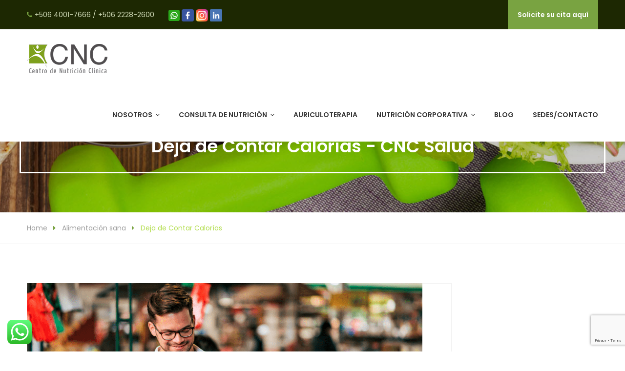

--- FILE ---
content_type: text/html; charset=UTF-8
request_url: https://cncsalud.com/deja-de-contar-calorias/
body_size: 19537
content:

<!DOCTYPE html>

<html lang="es">

	<head>

		<meta charset="UTF-8">

	    <meta http-equiv="X-UA-Compatible" content="IE=edge">

		<meta name="viewport" content="width=device-width, initial-scale=1.0, maximum-scale=1.0, user-scalable=0">

		<!-- Favcon -->

		
		<meta name='robots' content='index, follow, max-image-preview:large, max-snippet:-1, max-video-preview:-1' />

	<!-- This site is optimized with the Yoast SEO plugin v26.8 - https://yoast.com/product/yoast-seo-wordpress/ -->
	<title>Deja de Contar Calorías - CNC Salud</title>
	<link rel="canonical" href="https://cncsalud.com/deja-de-contar-calorias/" />
	<meta property="og:locale" content="es_ES" />
	<meta property="og:type" content="article" />
	<meta property="og:title" content="Deja de Contar Calorías - CNC Salud" />
	<meta property="og:description" content="No significa que sea indispensable ni es la mejor manera para llegar hacia tu meta de peso." />
	<meta property="og:url" content="https://cncsalud.com/deja-de-contar-calorias/" />
	<meta property="og:site_name" content="CNC Salud" />
	<meta property="article:published_time" content="2021-01-17T17:05:49+00:00" />
	<meta property="article:modified_time" content="2021-01-17T17:08:41+00:00" />
	<meta property="og:image" content="https://cncsalud.com/wp-content/uploads/2021/01/contar-calorias.png" />
	<meta property="og:image:width" content="810" />
	<meta property="og:image:height" content="400" />
	<meta property="og:image:type" content="image/png" />
	<meta name="author" content="CNC Salud" />
	<meta name="twitter:card" content="summary_large_image" />
	<meta name="twitter:label1" content="Escrito por" />
	<meta name="twitter:data1" content="CNC Salud" />
	<meta name="twitter:label2" content="Tiempo de lectura" />
	<meta name="twitter:data2" content="2 minutos" />
	<script type="application/ld+json" class="yoast-schema-graph">{"@context":"https://schema.org","@graph":[{"@type":"Article","@id":"https://cncsalud.com/deja-de-contar-calorias/#article","isPartOf":{"@id":"https://cncsalud.com/deja-de-contar-calorias/"},"author":{"name":"CNC Salud","@id":"https://cncsalud.com/#/schema/person/50ae9c5e4f6940cb18bd4348a8bee3bc"},"headline":"Deja de Contar Calorías","datePublished":"2021-01-17T17:05:49+00:00","dateModified":"2021-01-17T17:08:41+00:00","mainEntityOfPage":{"@id":"https://cncsalud.com/deja-de-contar-calorias/"},"wordCount":430,"image":{"@id":"https://cncsalud.com/deja-de-contar-calorias/#primaryimage"},"thumbnailUrl":"https://cncsalud.com/wp-content/uploads/2021/01/contar-calorias.png","keywords":["calorias","contar","nutricion","salud"],"articleSection":["Alimentación sana","Blog"],"inLanguage":"es"},{"@type":"WebPage","@id":"https://cncsalud.com/deja-de-contar-calorias/","url":"https://cncsalud.com/deja-de-contar-calorias/","name":"Deja de Contar Calorías - CNC Salud","isPartOf":{"@id":"https://cncsalud.com/#website"},"primaryImageOfPage":{"@id":"https://cncsalud.com/deja-de-contar-calorias/#primaryimage"},"image":{"@id":"https://cncsalud.com/deja-de-contar-calorias/#primaryimage"},"thumbnailUrl":"https://cncsalud.com/wp-content/uploads/2021/01/contar-calorias.png","datePublished":"2021-01-17T17:05:49+00:00","dateModified":"2021-01-17T17:08:41+00:00","author":{"@id":"https://cncsalud.com/#/schema/person/50ae9c5e4f6940cb18bd4348a8bee3bc"},"breadcrumb":{"@id":"https://cncsalud.com/deja-de-contar-calorias/#breadcrumb"},"inLanguage":"es","potentialAction":[{"@type":"ReadAction","target":["https://cncsalud.com/deja-de-contar-calorias/"]}]},{"@type":"ImageObject","inLanguage":"es","@id":"https://cncsalud.com/deja-de-contar-calorias/#primaryimage","url":"https://cncsalud.com/wp-content/uploads/2021/01/contar-calorias.png","contentUrl":"https://cncsalud.com/wp-content/uploads/2021/01/contar-calorias.png","width":810,"height":400},{"@type":"BreadcrumbList","@id":"https://cncsalud.com/deja-de-contar-calorias/#breadcrumb","itemListElement":[{"@type":"ListItem","position":1,"name":"Portada","item":"https://cncsalud.com/"},{"@type":"ListItem","position":2,"name":"Blog","item":"https://cncsalud.com/blog/"},{"@type":"ListItem","position":3,"name":"Deja de Contar Calorías"}]},{"@type":"WebSite","@id":"https://cncsalud.com/#website","url":"https://cncsalud.com/","name":"CNC Salud","description":"Centro de Nutrición Clínica","potentialAction":[{"@type":"SearchAction","target":{"@type":"EntryPoint","urlTemplate":"https://cncsalud.com/?s={search_term_string}"},"query-input":{"@type":"PropertyValueSpecification","valueRequired":true,"valueName":"search_term_string"}}],"inLanguage":"es"},{"@type":"Person","@id":"https://cncsalud.com/#/schema/person/50ae9c5e4f6940cb18bd4348a8bee3bc","name":"CNC Salud","image":{"@type":"ImageObject","inLanguage":"es","@id":"https://cncsalud.com/#/schema/person/image/","url":"https://secure.gravatar.com/avatar/44ea0aa4b4097599d991c984610d70ed32bf04ed7605a01c3137a30e80bcc4d8?s=96&d=mm&r=g","contentUrl":"https://secure.gravatar.com/avatar/44ea0aa4b4097599d991c984610d70ed32bf04ed7605a01c3137a30e80bcc4d8?s=96&d=mm&r=g","caption":"CNC Salud"},"sameAs":["https://grupomontecristo.com"],"url":"https://cncsalud.com/author/admincelulaweb/"}]}</script>
	<!-- / Yoast SEO plugin. -->


<link rel='dns-prefetch' href='//maps.google.com' />
<link rel='dns-prefetch' href='//platform-api.sharethis.com' />
<link rel='dns-prefetch' href='//fonts.googleapis.com' />
<link rel="alternate" type="application/rss+xml" title="CNC Salud &raquo; Feed" href="https://cncsalud.com/feed/" />
<link rel="alternate" type="application/rss+xml" title="CNC Salud &raquo; Feed de los comentarios" href="https://cncsalud.com/comments/feed/" />
<link rel="alternate" type="text/calendar" title="CNC Salud &raquo; iCal Feed" href="https://cncsalud.com/events/?ical=1" />
<link rel="alternate" title="oEmbed (JSON)" type="application/json+oembed" href="https://cncsalud.com/wp-json/oembed/1.0/embed?url=https%3A%2F%2Fcncsalud.com%2Fdeja-de-contar-calorias%2F" />
<link rel="alternate" title="oEmbed (XML)" type="text/xml+oembed" href="https://cncsalud.com/wp-json/oembed/1.0/embed?url=https%3A%2F%2Fcncsalud.com%2Fdeja-de-contar-calorias%2F&#038;format=xml" />
<style id='wp-img-auto-sizes-contain-inline-css' type='text/css'>
img:is([sizes=auto i],[sizes^="auto," i]){contain-intrinsic-size:3000px 1500px}
/*# sourceURL=wp-img-auto-sizes-contain-inline-css */
</style>
<link rel='stylesheet' id='ht_ctc_main_css-css' href='https://cncsalud.com/wp-content/plugins/click-to-chat-for-whatsapp/new/inc/assets/css/main.css?ver=4.36' type='text/css' media='all' />
<style id='wp-emoji-styles-inline-css' type='text/css'>

	img.wp-smiley, img.emoji {
		display: inline !important;
		border: none !important;
		box-shadow: none !important;
		height: 1em !important;
		width: 1em !important;
		margin: 0 0.07em !important;
		vertical-align: -0.1em !important;
		background: none !important;
		padding: 0 !important;
	}
/*# sourceURL=wp-emoji-styles-inline-css */
</style>
<link rel='stylesheet' id='wp-block-library-css' href='https://cncsalud.com/wp-includes/css/dist/block-library/style.min.css?ver=6.9' type='text/css' media='all' />
<link rel='stylesheet' id='wc-blocks-style-css' href='https://cncsalud.com/wp-content/plugins/woocommerce/assets/client/blocks/wc-blocks.css?ver=wc-10.4.3' type='text/css' media='all' />
<style id='global-styles-inline-css' type='text/css'>
:root{--wp--preset--aspect-ratio--square: 1;--wp--preset--aspect-ratio--4-3: 4/3;--wp--preset--aspect-ratio--3-4: 3/4;--wp--preset--aspect-ratio--3-2: 3/2;--wp--preset--aspect-ratio--2-3: 2/3;--wp--preset--aspect-ratio--16-9: 16/9;--wp--preset--aspect-ratio--9-16: 9/16;--wp--preset--color--black: #000000;--wp--preset--color--cyan-bluish-gray: #abb8c3;--wp--preset--color--white: #ffffff;--wp--preset--color--pale-pink: #f78da7;--wp--preset--color--vivid-red: #cf2e2e;--wp--preset--color--luminous-vivid-orange: #ff6900;--wp--preset--color--luminous-vivid-amber: #fcb900;--wp--preset--color--light-green-cyan: #7bdcb5;--wp--preset--color--vivid-green-cyan: #00d084;--wp--preset--color--pale-cyan-blue: #8ed1fc;--wp--preset--color--vivid-cyan-blue: #0693e3;--wp--preset--color--vivid-purple: #9b51e0;--wp--preset--gradient--vivid-cyan-blue-to-vivid-purple: linear-gradient(135deg,rgb(6,147,227) 0%,rgb(155,81,224) 100%);--wp--preset--gradient--light-green-cyan-to-vivid-green-cyan: linear-gradient(135deg,rgb(122,220,180) 0%,rgb(0,208,130) 100%);--wp--preset--gradient--luminous-vivid-amber-to-luminous-vivid-orange: linear-gradient(135deg,rgb(252,185,0) 0%,rgb(255,105,0) 100%);--wp--preset--gradient--luminous-vivid-orange-to-vivid-red: linear-gradient(135deg,rgb(255,105,0) 0%,rgb(207,46,46) 100%);--wp--preset--gradient--very-light-gray-to-cyan-bluish-gray: linear-gradient(135deg,rgb(238,238,238) 0%,rgb(169,184,195) 100%);--wp--preset--gradient--cool-to-warm-spectrum: linear-gradient(135deg,rgb(74,234,220) 0%,rgb(151,120,209) 20%,rgb(207,42,186) 40%,rgb(238,44,130) 60%,rgb(251,105,98) 80%,rgb(254,248,76) 100%);--wp--preset--gradient--blush-light-purple: linear-gradient(135deg,rgb(255,206,236) 0%,rgb(152,150,240) 100%);--wp--preset--gradient--blush-bordeaux: linear-gradient(135deg,rgb(254,205,165) 0%,rgb(254,45,45) 50%,rgb(107,0,62) 100%);--wp--preset--gradient--luminous-dusk: linear-gradient(135deg,rgb(255,203,112) 0%,rgb(199,81,192) 50%,rgb(65,88,208) 100%);--wp--preset--gradient--pale-ocean: linear-gradient(135deg,rgb(255,245,203) 0%,rgb(182,227,212) 50%,rgb(51,167,181) 100%);--wp--preset--gradient--electric-grass: linear-gradient(135deg,rgb(202,248,128) 0%,rgb(113,206,126) 100%);--wp--preset--gradient--midnight: linear-gradient(135deg,rgb(2,3,129) 0%,rgb(40,116,252) 100%);--wp--preset--font-size--small: 13px;--wp--preset--font-size--medium: 20px;--wp--preset--font-size--large: 36px;--wp--preset--font-size--x-large: 42px;--wp--preset--spacing--20: 0.44rem;--wp--preset--spacing--30: 0.67rem;--wp--preset--spacing--40: 1rem;--wp--preset--spacing--50: 1.5rem;--wp--preset--spacing--60: 2.25rem;--wp--preset--spacing--70: 3.38rem;--wp--preset--spacing--80: 5.06rem;--wp--preset--shadow--natural: 6px 6px 9px rgba(0, 0, 0, 0.2);--wp--preset--shadow--deep: 12px 12px 50px rgba(0, 0, 0, 0.4);--wp--preset--shadow--sharp: 6px 6px 0px rgba(0, 0, 0, 0.2);--wp--preset--shadow--outlined: 6px 6px 0px -3px rgb(255, 255, 255), 6px 6px rgb(0, 0, 0);--wp--preset--shadow--crisp: 6px 6px 0px rgb(0, 0, 0);}:where(.is-layout-flex){gap: 0.5em;}:where(.is-layout-grid){gap: 0.5em;}body .is-layout-flex{display: flex;}.is-layout-flex{flex-wrap: wrap;align-items: center;}.is-layout-flex > :is(*, div){margin: 0;}body .is-layout-grid{display: grid;}.is-layout-grid > :is(*, div){margin: 0;}:where(.wp-block-columns.is-layout-flex){gap: 2em;}:where(.wp-block-columns.is-layout-grid){gap: 2em;}:where(.wp-block-post-template.is-layout-flex){gap: 1.25em;}:where(.wp-block-post-template.is-layout-grid){gap: 1.25em;}.has-black-color{color: var(--wp--preset--color--black) !important;}.has-cyan-bluish-gray-color{color: var(--wp--preset--color--cyan-bluish-gray) !important;}.has-white-color{color: var(--wp--preset--color--white) !important;}.has-pale-pink-color{color: var(--wp--preset--color--pale-pink) !important;}.has-vivid-red-color{color: var(--wp--preset--color--vivid-red) !important;}.has-luminous-vivid-orange-color{color: var(--wp--preset--color--luminous-vivid-orange) !important;}.has-luminous-vivid-amber-color{color: var(--wp--preset--color--luminous-vivid-amber) !important;}.has-light-green-cyan-color{color: var(--wp--preset--color--light-green-cyan) !important;}.has-vivid-green-cyan-color{color: var(--wp--preset--color--vivid-green-cyan) !important;}.has-pale-cyan-blue-color{color: var(--wp--preset--color--pale-cyan-blue) !important;}.has-vivid-cyan-blue-color{color: var(--wp--preset--color--vivid-cyan-blue) !important;}.has-vivid-purple-color{color: var(--wp--preset--color--vivid-purple) !important;}.has-black-background-color{background-color: var(--wp--preset--color--black) !important;}.has-cyan-bluish-gray-background-color{background-color: var(--wp--preset--color--cyan-bluish-gray) !important;}.has-white-background-color{background-color: var(--wp--preset--color--white) !important;}.has-pale-pink-background-color{background-color: var(--wp--preset--color--pale-pink) !important;}.has-vivid-red-background-color{background-color: var(--wp--preset--color--vivid-red) !important;}.has-luminous-vivid-orange-background-color{background-color: var(--wp--preset--color--luminous-vivid-orange) !important;}.has-luminous-vivid-amber-background-color{background-color: var(--wp--preset--color--luminous-vivid-amber) !important;}.has-light-green-cyan-background-color{background-color: var(--wp--preset--color--light-green-cyan) !important;}.has-vivid-green-cyan-background-color{background-color: var(--wp--preset--color--vivid-green-cyan) !important;}.has-pale-cyan-blue-background-color{background-color: var(--wp--preset--color--pale-cyan-blue) !important;}.has-vivid-cyan-blue-background-color{background-color: var(--wp--preset--color--vivid-cyan-blue) !important;}.has-vivid-purple-background-color{background-color: var(--wp--preset--color--vivid-purple) !important;}.has-black-border-color{border-color: var(--wp--preset--color--black) !important;}.has-cyan-bluish-gray-border-color{border-color: var(--wp--preset--color--cyan-bluish-gray) !important;}.has-white-border-color{border-color: var(--wp--preset--color--white) !important;}.has-pale-pink-border-color{border-color: var(--wp--preset--color--pale-pink) !important;}.has-vivid-red-border-color{border-color: var(--wp--preset--color--vivid-red) !important;}.has-luminous-vivid-orange-border-color{border-color: var(--wp--preset--color--luminous-vivid-orange) !important;}.has-luminous-vivid-amber-border-color{border-color: var(--wp--preset--color--luminous-vivid-amber) !important;}.has-light-green-cyan-border-color{border-color: var(--wp--preset--color--light-green-cyan) !important;}.has-vivid-green-cyan-border-color{border-color: var(--wp--preset--color--vivid-green-cyan) !important;}.has-pale-cyan-blue-border-color{border-color: var(--wp--preset--color--pale-cyan-blue) !important;}.has-vivid-cyan-blue-border-color{border-color: var(--wp--preset--color--vivid-cyan-blue) !important;}.has-vivid-purple-border-color{border-color: var(--wp--preset--color--vivid-purple) !important;}.has-vivid-cyan-blue-to-vivid-purple-gradient-background{background: var(--wp--preset--gradient--vivid-cyan-blue-to-vivid-purple) !important;}.has-light-green-cyan-to-vivid-green-cyan-gradient-background{background: var(--wp--preset--gradient--light-green-cyan-to-vivid-green-cyan) !important;}.has-luminous-vivid-amber-to-luminous-vivid-orange-gradient-background{background: var(--wp--preset--gradient--luminous-vivid-amber-to-luminous-vivid-orange) !important;}.has-luminous-vivid-orange-to-vivid-red-gradient-background{background: var(--wp--preset--gradient--luminous-vivid-orange-to-vivid-red) !important;}.has-very-light-gray-to-cyan-bluish-gray-gradient-background{background: var(--wp--preset--gradient--very-light-gray-to-cyan-bluish-gray) !important;}.has-cool-to-warm-spectrum-gradient-background{background: var(--wp--preset--gradient--cool-to-warm-spectrum) !important;}.has-blush-light-purple-gradient-background{background: var(--wp--preset--gradient--blush-light-purple) !important;}.has-blush-bordeaux-gradient-background{background: var(--wp--preset--gradient--blush-bordeaux) !important;}.has-luminous-dusk-gradient-background{background: var(--wp--preset--gradient--luminous-dusk) !important;}.has-pale-ocean-gradient-background{background: var(--wp--preset--gradient--pale-ocean) !important;}.has-electric-grass-gradient-background{background: var(--wp--preset--gradient--electric-grass) !important;}.has-midnight-gradient-background{background: var(--wp--preset--gradient--midnight) !important;}.has-small-font-size{font-size: var(--wp--preset--font-size--small) !important;}.has-medium-font-size{font-size: var(--wp--preset--font-size--medium) !important;}.has-large-font-size{font-size: var(--wp--preset--font-size--large) !important;}.has-x-large-font-size{font-size: var(--wp--preset--font-size--x-large) !important;}
/*# sourceURL=global-styles-inline-css */
</style>

<style id='classic-theme-styles-inline-css' type='text/css'>
/*! This file is auto-generated */
.wp-block-button__link{color:#fff;background-color:#32373c;border-radius:9999px;box-shadow:none;text-decoration:none;padding:calc(.667em + 2px) calc(1.333em + 2px);font-size:1.125em}.wp-block-file__button{background:#32373c;color:#fff;text-decoration:none}
/*# sourceURL=/wp-includes/css/classic-themes.min.css */
</style>
<link rel='stylesheet' id='contact-form-7-css' href='https://cncsalud.com/wp-content/plugins/contact-form-7/includes/css/styles.css?ver=6.1.4' type='text/css' media='all' />
<link rel='stylesheet' id='woocommerce-layout-css' href='https://cncsalud.com/wp-content/plugins/woocommerce/assets/css/woocommerce-layout.css?ver=10.4.3' type='text/css' media='all' />
<link rel='stylesheet' id='woocommerce-smallscreen-css' href='https://cncsalud.com/wp-content/plugins/woocommerce/assets/css/woocommerce-smallscreen.css?ver=10.4.3' type='text/css' media='only screen and (max-width: 768px)' />
<link rel='stylesheet' id='woocommerce-general-css' href='https://cncsalud.com/wp-content/plugins/woocommerce/assets/css/woocommerce.css?ver=10.4.3' type='text/css' media='all' />
<style id='woocommerce-inline-inline-css' type='text/css'>
.woocommerce form .form-row .required { visibility: visible; }
/*# sourceURL=woocommerce-inline-inline-css */
</style>
<link rel='stylesheet' id='bootstrap-css' href='https://cncsalud.com/wp-content/themes/healthcoach/css/bootstrap.css?ver=6.9' type='text/css' media='all' />
<link rel='stylesheet' id='gui-css' href='https://cncsalud.com/wp-content/themes/healthcoach/css/gui.css?ver=6.9' type='text/css' media='all' />
<link rel='stylesheet' id='font-awesome-css' href='https://cncsalud.com/wp-content/themes/healthcoach/css/font-awesome.css?ver=6.9' type='text/css' media='all' />
<link rel='stylesheet' id='flaticon-css' href='https://cncsalud.com/wp-content/themes/healthcoach/css/flaticon.css?ver=6.9' type='text/css' media='all' />
<link rel='stylesheet' id='animate-css' href='https://cncsalud.com/wp-content/themes/healthcoach/css/animate.css?ver=6.9' type='text/css' media='all' />
<link rel='stylesheet' id='owl-css' href='https://cncsalud.com/wp-content/themes/healthcoach/css/owl.css?ver=6.9' type='text/css' media='all' />
<link rel='stylesheet' id='fancybox-css' href='https://cncsalud.com/wp-content/themes/healthcoach/css/jquery.fancybox.css?ver=6.9' type='text/css' media='all' />
<link rel='stylesheet' id='mCustomScrollbar-css' href='https://cncsalud.com/wp-content/themes/healthcoach/css/jquery.mCustomScrollbar.min.css?ver=6.9' type='text/css' media='all' />
<link rel='stylesheet' id='bootstrap-touchspin-css' href='https://cncsalud.com/wp-content/themes/healthcoach/css/jquery.bootstrap-touchspin.css?ver=6.9' type='text/css' media='all' />
<link rel='stylesheet' id='healthcoach_main-style-css' href='https://cncsalud.com/wp-content/themes/healthcoach/style.css?ver=6.9' type='text/css' media='all' />
<link rel='stylesheet' id='healthcoach_woocommerce-css' href='https://cncsalud.com/wp-content/themes/healthcoach/css/woocommerce.css?ver=6.9' type='text/css' media='all' />
<link rel='stylesheet' id='healthcoach_custom-style-css' href='https://cncsalud.com/wp-content/themes/healthcoach/css/custom.css?ver=6.9' type='text/css' media='all' />
<link rel='stylesheet' id='healthcoach_responsive-css' href='https://cncsalud.com/wp-content/themes/healthcoach/css/responsive.css?ver=6.9' type='text/css' media='all' />
<link rel='stylesheet' id='healthcoach-theme-slug-fonts-css' href='https://fonts.googleapis.com/css?family=Open+Sans%3A300%2C300i%2C400%2C400i%7CPoppins%3A300%2C400%2C500%2C600%2C700%7CShadows%2BInto%2BLight%7CShadows+Into+Light&#038;subset=latin%2Clatin-ext' type='text/css' media='all' />
<link rel='stylesheet' id='wpzoom-social-icons-socicon-css' href='https://cncsalud.com/wp-content/plugins/social-icons-widget-by-wpzoom/assets/css/wpzoom-socicon.css?ver=1769540488' type='text/css' media='all' />
<link rel='stylesheet' id='wpzoom-social-icons-genericons-css' href='https://cncsalud.com/wp-content/plugins/social-icons-widget-by-wpzoom/assets/css/genericons.css?ver=1769540488' type='text/css' media='all' />
<link rel='stylesheet' id='wpzoom-social-icons-academicons-css' href='https://cncsalud.com/wp-content/plugins/social-icons-widget-by-wpzoom/assets/css/academicons.min.css?ver=1769540488' type='text/css' media='all' />
<link rel='stylesheet' id='wpzoom-social-icons-font-awesome-3-css' href='https://cncsalud.com/wp-content/plugins/social-icons-widget-by-wpzoom/assets/css/font-awesome-3.min.css?ver=1769540488' type='text/css' media='all' />
<link rel='stylesheet' id='dashicons-css' href='https://cncsalud.com/wp-includes/css/dashicons.min.css?ver=6.9' type='text/css' media='all' />
<link rel='stylesheet' id='wpzoom-social-icons-styles-css' href='https://cncsalud.com/wp-content/plugins/social-icons-widget-by-wpzoom/assets/css/wpzoom-social-icons-styles.css?ver=1769540488' type='text/css' media='all' />
<link rel='stylesheet' id='ddm-frontend-css-css' href='https://cncsalud.com/wp-content/plugins/dynamic-data-manager/assets/frontend.css?ver=1.0.0' type='text/css' media='all' />
<link rel='preload' as='font'  id='wpzoom-social-icons-font-academicons-woff2-css' href='https://cncsalud.com/wp-content/plugins/social-icons-widget-by-wpzoom/assets/font/academicons.woff2?v=1.9.2'  type='font/woff2' crossorigin />
<link rel='preload' as='font'  id='wpzoom-social-icons-font-fontawesome-3-woff2-css' href='https://cncsalud.com/wp-content/plugins/social-icons-widget-by-wpzoom/assets/font/fontawesome-webfont.woff2?v=4.7.0'  type='font/woff2' crossorigin />
<link rel='preload' as='font'  id='wpzoom-social-icons-font-genericons-woff-css' href='https://cncsalud.com/wp-content/plugins/social-icons-widget-by-wpzoom/assets/font/Genericons.woff'  type='font/woff' crossorigin />
<link rel='preload' as='font'  id='wpzoom-social-icons-font-socicon-woff2-css' href='https://cncsalud.com/wp-content/plugins/social-icons-widget-by-wpzoom/assets/font/socicon.woff2?v=4.5.5'  type='font/woff2' crossorigin />
<script type="text/javascript">
            window._nslDOMReady = (function () {
                const executedCallbacks = new Set();
            
                return function (callback) {
                    /**
                    * Third parties might dispatch DOMContentLoaded events, so we need to ensure that we only run our callback once!
                    */
                    if (executedCallbacks.has(callback)) return;
            
                    const wrappedCallback = function () {
                        if (executedCallbacks.has(callback)) return;
                        executedCallbacks.add(callback);
                        callback();
                    };
            
                    if (document.readyState === "complete" || document.readyState === "interactive") {
                        wrappedCallback();
                    } else {
                        document.addEventListener("DOMContentLoaded", wrappedCallback);
                    }
                };
            })();
        </script><script type="text/javascript" src="https://cncsalud.com/wp-includes/js/jquery/jquery.min.js?ver=3.7.1" id="jquery-core-js"></script>
<script type="text/javascript" src="https://cncsalud.com/wp-includes/js/jquery/jquery-migrate.min.js?ver=3.4.1" id="jquery-migrate-js"></script>
<script type="text/javascript" src="https://cncsalud.com/wp-content/plugins/click-to-chat-for-whatsapp/new/inc/assets/js/app.js?ver=4.36" id="ht_ctc_app_js-js"></script>
<script type="text/javascript" src="//cncsalud.com/wp-content/plugins/revslider/sr6/assets/js/rbtools.min.js?ver=6.7.37" async id="tp-tools-js"></script>
<script type="text/javascript" src="//cncsalud.com/wp-content/plugins/revslider/sr6/assets/js/rs6.min.js?ver=6.7.37" async id="revmin-js"></script>
<script type="text/javascript" src="https://cncsalud.com/wp-content/plugins/woocommerce/assets/js/jquery-blockui/jquery.blockUI.min.js?ver=2.7.0-wc.10.4.3" id="wc-jquery-blockui-js" data-wp-strategy="defer"></script>
<script type="text/javascript" id="wc-add-to-cart-js-extra">
/* <![CDATA[ */
var wc_add_to_cart_params = {"ajax_url":"/wp-admin/admin-ajax.php","wc_ajax_url":"/?wc-ajax=%%endpoint%%","i18n_view_cart":"Ver carrito","cart_url":"https://cncsalud.com","is_cart":"","cart_redirect_after_add":"no"};
//# sourceURL=wc-add-to-cart-js-extra
/* ]]> */
</script>
<script type="text/javascript" src="https://cncsalud.com/wp-content/plugins/woocommerce/assets/js/frontend/add-to-cart.min.js?ver=10.4.3" id="wc-add-to-cart-js" data-wp-strategy="defer"></script>
<script type="text/javascript" src="https://cncsalud.com/wp-content/plugins/woocommerce/assets/js/js-cookie/js.cookie.min.js?ver=2.1.4-wc.10.4.3" id="wc-js-cookie-js" defer="defer" data-wp-strategy="defer"></script>
<script type="text/javascript" id="woocommerce-js-extra">
/* <![CDATA[ */
var woocommerce_params = {"ajax_url":"/wp-admin/admin-ajax.php","wc_ajax_url":"/?wc-ajax=%%endpoint%%","i18n_password_show":"Mostrar contrase\u00f1a","i18n_password_hide":"Ocultar contrase\u00f1a"};
//# sourceURL=woocommerce-js-extra
/* ]]> */
</script>
<script type="text/javascript" src="https://cncsalud.com/wp-content/plugins/woocommerce/assets/js/frontend/woocommerce.min.js?ver=10.4.3" id="woocommerce-js" defer="defer" data-wp-strategy="defer"></script>
<script type="text/javascript" src="https://cncsalud.com/wp-content/plugins/js_composer/assets/js/vendors/woocommerce-add-to-cart.js?ver=7.4" id="vc_woocommerce-add-to-cart-js-js"></script>
<script type="text/javascript" src="https://maps.google.com/maps/api/js?key&amp;ver=6.9" id="healthcoach_map_api-js"></script>
<script type="text/javascript" src="https://cncsalud.com/wp-content/themes/healthcoach/js/jquery.gmap.js?ver=6.9" id="jquery-googlemap-js"></script>
<script type="text/javascript" src="//platform-api.sharethis.com/js/sharethis.js#source=googleanalytics-wordpress#product=ga&amp;property=5ee7d0d49abaef0012e0ce58" id="googleanalytics-platform-sharethis-js"></script>
<script></script><link rel="https://api.w.org/" href="https://cncsalud.com/wp-json/" /><link rel="alternate" title="JSON" type="application/json" href="https://cncsalud.com/wp-json/wp/v2/posts/6336" /><link rel="EditURI" type="application/rsd+xml" title="RSD" href="https://cncsalud.com/xmlrpc.php?rsd" />
<meta name="generator" content="WordPress 6.9" />
<meta name="generator" content="WooCommerce 10.4.3" />
<link rel='shortlink' href='https://cncsalud.com/?p=6336' />
		<meta name="abstract" content="Centro de Nutrición Clínica, CNC, Costa Rica">
		<meta name="author" content="adminy2k">
		<meta name="classification" content="Blog, Uncategorized">
		<meta name="copyright" content="Copyright Centro de Nutrición Clínica, CNC, Costa Rica - All rights Reserved.">
		<meta name="designer" content="Theme Kalia">
		<meta name="distribution" content="Global">
		<meta name="language" content="es">
		<meta name="publisher" content="Centro de Nutrición Clínica, CNC, Costa Rica">
		<meta name="rating" content="General">
		<meta name="resource-type" content="Document">
		<meta name="revisit-after" content="3">
		<meta name="subject" content="Blog, Uncategorized">
		<meta name="template" content="HealthCoach">
		<meta name="robots" content="index,follow">
		<meta name="example" content="custom: 2021-01-17">
		<script type="text/javascript">
				(function(c,l,a,r,i,t,y){
					c[a]=c[a]||function(){(c[a].q=c[a].q||[]).push(arguments)};t=l.createElement(r);t.async=1;
					t.src="https://www.clarity.ms/tag/"+i+"?ref=wordpress";y=l.getElementsByTagName(r)[0];y.parentNode.insertBefore(t,y);
				})(window, document, "clarity", "script", "q8b43vsuiu");
		</script>
		<meta name="tec-api-version" content="v1"><meta name="tec-api-origin" content="https://cncsalud.com"><link rel="alternate" href="https://cncsalud.com/wp-json/tribe/events/v1/" />	<noscript><style>.woocommerce-product-gallery{ opacity: 1 !important; }</style></noscript>
	<script>
(function() {
	(function (i, s, o, g, r, a, m) {
		i['GoogleAnalyticsObject'] = r;
		i[r] = i[r] || function () {
				(i[r].q = i[r].q || []).push(arguments)
			}, i[r].l = 1 * new Date();
		a = s.createElement(o),
			m = s.getElementsByTagName(o)[0];
		a.async = 1;
		a.src = g;
		m.parentNode.insertBefore(a, m)
	})(window, document, 'script', 'https://google-analytics.com/analytics.js', 'ga');

	ga('create', 'UA-104382564-1', 'auto');
			ga('send', 'pageview');
	})();
</script>
<meta name="generator" content="Powered by WPBakery Page Builder - drag and drop page builder for WordPress."/>
<meta name="generator" content="Powered by Slider Revolution 6.7.37 - responsive, Mobile-Friendly Slider Plugin for WordPress with comfortable drag and drop interface." />
<link rel="icon" href="https://cncsalud.com/wp-content/uploads/2017/05/cropped-icon-1-32x32.png" sizes="32x32" />
<link rel="icon" href="https://cncsalud.com/wp-content/uploads/2017/05/cropped-icon-1-192x192.png" sizes="192x192" />
<link rel="apple-touch-icon" href="https://cncsalud.com/wp-content/uploads/2017/05/cropped-icon-1-180x180.png" />
<meta name="msapplication-TileImage" content="https://cncsalud.com/wp-content/uploads/2017/05/cropped-icon-1-270x270.png" />
<script>function setREVStartSize(e){
			//window.requestAnimationFrame(function() {
				window.RSIW = window.RSIW===undefined ? window.innerWidth : window.RSIW;
				window.RSIH = window.RSIH===undefined ? window.innerHeight : window.RSIH;
				try {
					var pw = document.getElementById(e.c).parentNode.offsetWidth,
						newh;
					pw = pw===0 || isNaN(pw) || (e.l=="fullwidth" || e.layout=="fullwidth") ? window.RSIW : pw;
					e.tabw = e.tabw===undefined ? 0 : parseInt(e.tabw);
					e.thumbw = e.thumbw===undefined ? 0 : parseInt(e.thumbw);
					e.tabh = e.tabh===undefined ? 0 : parseInt(e.tabh);
					e.thumbh = e.thumbh===undefined ? 0 : parseInt(e.thumbh);
					e.tabhide = e.tabhide===undefined ? 0 : parseInt(e.tabhide);
					e.thumbhide = e.thumbhide===undefined ? 0 : parseInt(e.thumbhide);
					e.mh = e.mh===undefined || e.mh=="" || e.mh==="auto" ? 0 : parseInt(e.mh,0);
					if(e.layout==="fullscreen" || e.l==="fullscreen")
						newh = Math.max(e.mh,window.RSIH);
					else{
						e.gw = Array.isArray(e.gw) ? e.gw : [e.gw];
						for (var i in e.rl) if (e.gw[i]===undefined || e.gw[i]===0) e.gw[i] = e.gw[i-1];
						e.gh = e.el===undefined || e.el==="" || (Array.isArray(e.el) && e.el.length==0)? e.gh : e.el;
						e.gh = Array.isArray(e.gh) ? e.gh : [e.gh];
						for (var i in e.rl) if (e.gh[i]===undefined || e.gh[i]===0) e.gh[i] = e.gh[i-1];
											
						var nl = new Array(e.rl.length),
							ix = 0,
							sl;
						e.tabw = e.tabhide>=pw ? 0 : e.tabw;
						e.thumbw = e.thumbhide>=pw ? 0 : e.thumbw;
						e.tabh = e.tabhide>=pw ? 0 : e.tabh;
						e.thumbh = e.thumbhide>=pw ? 0 : e.thumbh;
						for (var i in e.rl) nl[i] = e.rl[i]<window.RSIW ? 0 : e.rl[i];
						sl = nl[0];
						for (var i in nl) if (sl>nl[i] && nl[i]>0) { sl = nl[i]; ix=i;}
						var m = pw>(e.gw[ix]+e.tabw+e.thumbw) ? 1 : (pw-(e.tabw+e.thumbw)) / (e.gw[ix]);
						newh =  (e.gh[ix] * m) + (e.tabh + e.thumbh);
					}
					var el = document.getElementById(e.c);
					if (el!==null && el) el.style.height = newh+"px";
					el = document.getElementById(e.c+"_wrapper");
					if (el!==null && el) {
						el.style.height = newh+"px";
						el.style.display = "block";
					}
				} catch(e){
					console.log("Failure at Presize of Slider:" + e)
				}
			//});
		  };</script>
		<style type="text/css" id="wp-custom-css">
			.blog-details .news-style-one .inner-box .lower-content {
height: 100%;
}

.news-section .news-style-one .inner-box .lower-content {
    height: 230px;
}

.grid-view .image-box img {
    height: 168px;
}

.vc_grid-pagination .vc_grid-pagination-list.vc_grid-pagination-color-grey>li>a, .vc_grid-pagination .vc_grid-pagination-list.vc_grid-pagination-color-grey>li>span { background-color:#919191 !important}

.cart-btn-outer { display:none}

.sidebar-title h3 {
  font-size:20px;
  font-weight:500;
  position:relative;
  text-transform:capitalize;
    color:#FFFFFF;
margin-left:20px;
padding-top:5px;
}

.sidebar-title {
  background:#79A341;
  border-radius:0 2px 2px 0;
  display:block;
  font-size:16px;
}

.widget_recent_entries, .widget_nav_menu {
	border:thin solid #CCCCCC
	}
	
	.sidebar-widget ul li {
	color:#666666;
	cursor:pointer;
	display:block;
	font-size:14px;
	font-weight:400;
	line-height:24px;
	margin:7px 14px;
	position:relative;
	list-style:none
}

.sidebar-widget ul li a {
  padding:0 25px 0 22px;
}

input, textarea {
    background: #fafafa none repeat scroll 0 0;
    border: 1px solid #ccc;
    border-radius: 2px;
    box-sizing: border-box;
    font-family: sans-serif;
    font-size: 12px;
    line-height: normal;
    margin: 6px 0 4px;
    padding: 12px;
    width: 100%;
}
.widget_cc_mm_widget {
    border: thin solid #CCCCCC;
}

.sidebar-title h3 {
    font-size: 20px;
    font-weight: 500;
    position: relative;
    text-transform: capitalize;
    color: #FFFFFF;
    margin-left: 20px;
    padding-top: 5px;
}
.branding-container { display:none; padding-left:10px; padding-right: 10px}


 div.vc_gitem-post-data-source-post_excerpt > p {
	 font-size: 14px !important;
   line-height: 1.8em;
   margin-bottom: 20px;
   display: block;
   display: -webkit-box;
   max-width: 100%;
   
   margin: 0 auto;
   -webkit-line-clamp: 3;
   -webkit-box-orient: vertical;
   overflow: hidden;
   text-overflow: ellipsis;
}

.lower-content .text h4, .comment .text h4, .blog-classic-view h4 {
    font-size: 22px !important; 
} 

input, textarea {
    margin: 0px !important; 
} 
.default-form input[type="text"], .default-form input[type="email"], .default-form input[type="password"], .default-form select, .default-form textarea {
    display: block;
    width: 100%;
    line-height: 24px;
    height: 50px;
    font-size: 14px;
    border: 1px solid #ccc;
    padding: 12px 15px;
    background-color: #ffffff;
    color: #111111;
    border-radius: 0px;
    transition: all 500ms ease;
    -webkit-transition: all 500ms ease;
    -ms-transition: all 500ms ease;
    -o-transition: all 500ms ease;
}
		</style>
		<noscript><style> .wpb_animate_when_almost_visible { opacity: 1; }</style></noscript>				<style type="text/css" id="c4wp-checkout-css">
					.woocommerce-checkout .c4wp_captcha_field {
						margin-bottom: 10px;
						margin-top: 15px;
						position: relative;
						display: inline-block;
					}
				</style>
							<style type="text/css" id="c4wp-v3-lp-form-css">
				.login #login, .login #lostpasswordform {
					min-width: 350px !important;
				}
				.wpforms-field-c4wp iframe {
					width: 100% !important;
				}
			</style>
			
	<link rel='stylesheet' id='rs-plugin-settings-css' href='//cncsalud.com/wp-content/plugins/revslider/sr6/assets/css/rs6.css?ver=6.7.37' type='text/css' media='all' />
<style id='rs-plugin-settings-inline-css' type='text/css'>
#rs-demo-id {}
/*# sourceURL=rs-plugin-settings-inline-css */
</style>
</head>

	<body class="wp-singular post-template-default single single-post postid-6336 single-format-standard wp-theme-healthcoach theme-healthcoach woocommerce-no-js tribe-no-js wpb-js-composer js-comp-ver-7.4 vc_responsive">

	

    <div class="page-wrapper">

 	
    

    <!-- Main Header-->

    <header class="main-header">

    	<!-- Header Top -->

    	<div class="header-top">

        	<div class="auto-container">

            	<div class="clearfix">

                    

                    <!--Top Left-->

                    <div class="top-left pull-left">

                    	<ul>

                        	
                            
								<li><span class="fa fa-phone"></span><a href="tel:+50640017666" class="" title="Llamar a +506 4001-7666">+506 4001-7666</a> / <a href="tel:+50622282600" class="" title="Llamar a +506 2228-2600">+506 2228-2600</a> </li>
                            <!--<li><span class="fa fa-envelope-o"></span> <a href="mailto:citas@cncsalud.com">citas@cncsalud.com</a></li>-->

                            

							                      
<a href="https://api.whatsapp.com/send?phone=50660646363" target="_blank"><img src="https://cncsalud.com/wp-content/uploads/2022/04/whatsapp.png" width="23" height="23" /></a> <a href="https://www.facebook.com/CNC.cr" target="_blank"><img src="http://cncsalud.com/wp-content/uploads/2024/11/facebook-_2_.webp" width="25" height="23" /></a> <a href="https://www.instagram.com/cncnutricion/"  target="_blank"><img src="http://cncsalud.com/wp-content/uploads/2024/11/instagram.webp" width="25" height="23" /></a> <a href="https://www.linkedin.com/company/cnc---centro-nutricion-clinica"  target="_blank"><img src="http://cncsalud.com/wp-content/uploads/2024/11/linkedin.webp" width="25" height="23" /></a><!--<a href="https://twitter.com/cncnutricion"  target="_blank"><img src="https://cncsalud.com/images/twitter.png" width="25" height="23" /></a> <a href="https://www.youtube.com/channel/UCvNOxTpo8fDSjv20pVfccWA"  target="_blank"><img src="https://cncsalud.com/images/youtube.png" width="25" height="23" /></a>--></ul>
                    </div>

                    

                    <!--Top Right-->

                    
                    <div class="top-right pull-right">

                    	<a href="/solicite-su-cita/"  class="theme-btn">Solicite su cita aquí</a>						

                    </div>

                    
                </div>

                

            </div>

        </div><!-- Header Top End -->

        

        

        <!-- Main Box -->

    	<div class="main-box">

        	<div class="auto-container">

            	<div class="outer-container clearfix">

                    <!--Logo Box-->

                    <div class="logo-box">

                        <div class="logo">

                        	
                                <a href="https://cncsalud.com/"><img src="https://cncsalud.com/wp-content/uploads/2017/05/logo.png" alt="Health Coach Logo"></a>

                            
                        </div>

                    </div>

                    

                    <!--Nav Outer-->

                    <div class="nav-outer clearfix">

                        <!-- Main Menu -->

                        <nav class="main-menu">

                            <div class="navbar-header">

                                <!-- Toggle Button -->    	

                                <button type="button" class="navbar-toggle" data-toggle="collapse" data-target=".navbar-collapse">

                                <span class="icon-bar"></span>

                                <span class="icon-bar"></span>

                                <span class="icon-bar"></span>

                                </button>

                            </div>

                            

                            <div class="navbar-collapse collapse clearfix">

                                <ul class="navigation clearfix">

                                    <li id="menu-item-3333" class="menu-item menu-item-type-custom menu-item-object-custom menu-item-has-children menu-item-3333 dropdown"><a title="Nosotros" href="https://cncsalud.com/nosotros/" data-toggle="dropdown1" class="hvr-underline-from-left1" aria-expanded="false" data-scroll data-options="easing: easeOutQuart">Nosotros</a>
<ul role="menu" class="submenu">
	<li id="menu-item-12352" class="menu-item menu-item-type-post_type menu-item-object-page menu-item-12352"><a title="Seguros con CNC" href="https://cncsalud.com/seguros-con-cnc/">Seguros con CNC</a></li>
	<li id="menu-item-3336" class="menu-item menu-item-type-post_type menu-item-object-page menu-item-3336"><a title="Sobre Nosotros" href="https://cncsalud.com/nosotros/">Sobre Nosotros</a></li>
	<li id="menu-item-1085" class="menu-item menu-item-type-post_type menu-item-object-page menu-item-1085"><a title="Conozca al Equipo de CNC" href="https://cncsalud.com/conozca-al-equipo-de-cnc/">Conozca al Equipo de CNC</a></li>
	<li id="menu-item-11138" class="menu-item menu-item-type-post_type menu-item-object-page menu-item-11138"><a title="Nutrición IntraHospitalaria" href="https://cncsalud.com/equipo-servicio-de-nutricion/">Nutrición IntraHospitalaria</a></li>
	<li id="menu-item-1069" class="menu-item menu-item-type-post_type menu-item-object-page menu-item-1069"><a title="Nuestra Filosofía" href="https://cncsalud.com/nuestra-filosofia/">Nuestra Filosofía</a></li>
	<li id="menu-item-3337" class="menu-item menu-item-type-post_type menu-item-object-page menu-item-3337"><a title="Paquetes de Nutrición" href="https://cncsalud.com/paquetes-de-nutricion/">Paquetes de Nutrición</a></li>
	<li id="menu-item-2080" class="menu-item menu-item-type-post_type menu-item-object-page menu-item-2080"><a title="Testimoniales" href="https://cncsalud.com/testimoniales/">Testimoniales</a></li>
	<li id="menu-item-3286" class="menu-item menu-item-type-post_type menu-item-object-page menu-item-3286"><a title="Trabajá con nosotros" href="https://cncsalud.com/trabaja-con-nosotros/">Trabajá con nosotros</a></li>
	<li id="menu-item-24320" class="menu-item menu-item-type-post_type menu-item-object-page menu-item-24320"><a title="Términos y Condiciones" href="https://cncsalud.com/terminos-y-condiciones/">Términos y Condiciones</a></li>
</ul>
</li>
<li id="menu-item-3335" class="menu-item menu-item-type-custom menu-item-object-custom menu-item-has-children menu-item-3335 dropdown"><a title="Consulta de Nutrición" href="https://cncsalud.com/consulta-de-nutricion/" data-toggle="dropdown1" class="hvr-underline-from-left1" aria-expanded="false" data-scroll data-options="easing: easeOutQuart">Consulta de Nutrición</a>
<ul role="menu" class="submenu">
	<li id="menu-item-1081" class="menu-item menu-item-type-post_type menu-item-object-page menu-item-1081"><a title="Alimentación Saludable" href="https://cncsalud.com/alimentacion-saludable/">Alimentación Saludable</a></li>
	<li id="menu-item-5247" class="menu-item menu-item-type-post_type menu-item-object-page menu-item-5247"><a title="Consulta Virtual" href="https://cncsalud.com/consulta-virtual/">Consulta Virtual</a></li>
	<li id="menu-item-1080" class="menu-item menu-item-type-post_type menu-item-object-page menu-item-1080"><a title="Nutrición Clínica" href="https://cncsalud.com/nutricion-clinica/">Nutrición Clínica</a></li>
	<li id="menu-item-1082" class="menu-item menu-item-type-post_type menu-item-object-page menu-item-1082"><a title="Control de Peso" href="https://cncsalud.com/control-de-peso/">Control de Peso</a></li>
	<li id="menu-item-1084" class="menu-item menu-item-type-post_type menu-item-object-page menu-item-1084"><a title="Nutrición Deportiva" href="https://cncsalud.com/nutricion-deportiva/">Nutrición Deportiva</a></li>
	<li id="menu-item-6735" class="menu-item menu-item-type-post_type menu-item-object-page menu-item-6735"><a title="Dieta Keto" href="https://cncsalud.com/dieta-keto/">Dieta Keto</a></li>
	<li id="menu-item-1070" class="menu-item menu-item-type-post_type menu-item-object-page menu-item-1070"><a title="Dietas especiales" href="https://cncsalud.com/dietas-especiales/">Dietas especiales</a></li>
	<li id="menu-item-1083" class="menu-item menu-item-type-post_type menu-item-object-page menu-item-1083"><a title="Embarazo y Lactancia" href="https://cncsalud.com/embarazo-y-lactancia/">Embarazo y Lactancia</a></li>
	<li id="menu-item-10438" class="menu-item menu-item-type-post_type menu-item-object-page menu-item-10438"><a title="Adulto Mayor" href="https://cncsalud.com/adulto-mayor/">Adulto Mayor</a></li>
	<li id="menu-item-1090" class="menu-item menu-item-type-post_type menu-item-object-page menu-item-1090"><a title="Niños y Adolescentes" href="https://cncsalud.com/ninos/">Niños y Adolescentes</a></li>
</ul>
</li>
<li id="menu-item-8766" class="menu-item menu-item-type-post_type menu-item-object-page menu-item-8766"><a title="Auriculoterapia" href="https://cncsalud.com/auriculoterapia/" class="hvr-underline-from-left1" data-scroll data-options="easing: easeOutQuart">Auriculoterapia</a></li>
<li id="menu-item-598" class="menu-item menu-item-type-custom menu-item-object-custom menu-item-has-children menu-item-598 dropdown"><a title="Nutrición Corporativa" href="#" data-toggle="dropdown1" class="hvr-underline-from-left1" aria-expanded="false" data-scroll data-options="easing: easeOutQuart">Nutrición Corporativa</a>
<ul role="menu" class="submenu">
	<li id="menu-item-1075" class="menu-item menu-item-type-post_type menu-item-object-page menu-item-1075"><a title="Convenios Empresariales" href="https://cncsalud.com/convenios-empresariales-nutricionales/">Convenios Empresariales</a></li>
	<li id="menu-item-1079" class="menu-item menu-item-type-post_type menu-item-object-page menu-item-1079"><a title="Asesorías en nutrición" href="https://cncsalud.com/asesorias-de-nutricion/">Asesorías en nutrición</a></li>
	<li id="menu-item-1091" class="menu-item menu-item-type-post_type menu-item-object-page menu-item-1091"><a title="Servicios de Alimentación" href="https://cncsalud.com/servicios-de-alimentacion/">Servicios de Alimentación</a></li>
</ul>
</li>
<li id="menu-item-24682" class="menu-item menu-item-type-post_type menu-item-object-page current_page_parent menu-item-24682"><a title="Blog" href="https://cncsalud.com/blog/" class="hvr-underline-from-left1" data-scroll data-options="easing: easeOutQuart">Blog</a></li>
<li id="menu-item-3311" class="menu-item menu-item-type-post_type menu-item-object-page menu-item-3311"><a title="Sedes/Contacto" href="https://cncsalud.com/contacto/" class="hvr-underline-from-left1" data-scroll data-options="easing: easeOutQuart">Sedes/Contacto</a></li>

                                    

                                 </ul>

                            </div>

                        </nav><!-- Main Menu End-->

                        

                    </div><!--Nav Outer End-->

                    

                    <!-- Hidden Nav Toggler -->

                    <div class="nav-toggler">

                    <button class="hidden-bar-opener"><span class="icon fa fa-bars"></span></button>

                    </div><!-- / Hidden Nav Toggler -->

                    

                    <!--Cart Btn-->

                    
                    <a href="https://cncsalud.com" class="cart-btn-outer cart-btn"><span class="fa fa-shopping-cart"></span><span class="count">0</span></a>

                    
            	</div>    

            </div>

        </div>

    

    </header>

    <!--End Main Header -->

    

    

    <!-- Hidden Navigation Bar -->

    <section class="hidden-bar right-align">

        

        <div class="hidden-bar-closer">

            <button class="btn"><i class="fa fa-close"></i></button>

        </div>

        

        <!-- Hidden Bar Wrapper -->

        <div class="hidden-bar-wrapper">

        

            <!-- .logo -->

            <div class="logo text-center">

                
                    <a href="https://cncsalud.com/"><img src="https://cncsalud.com/wp-content/uploads/2017/05/logo.png" alt="Health Coach Logo"></a>

                			

            </div><!-- /.logo -->

            

            <!-- .Side-menu -->

            <div class="side-menu">

            <!-- .navigation -->

                <ul class="navigation">

                    <li class="menu-item menu-item-type-custom menu-item-object-custom menu-item-has-children menu-item-3333 dropdown"><a title="Nosotros" href="https://cncsalud.com/nosotros/" data-toggle="dropdown1" class="hvr-underline-from-left1" aria-expanded="false" data-scroll data-options="easing: easeOutQuart">Nosotros</a>
<ul role="menu" class="submenu">
	<li class="menu-item menu-item-type-post_type menu-item-object-page menu-item-12352"><a title="Seguros con CNC" href="https://cncsalud.com/seguros-con-cnc/">Seguros con CNC</a></li>
	<li class="menu-item menu-item-type-post_type menu-item-object-page menu-item-3336"><a title="Sobre Nosotros" href="https://cncsalud.com/nosotros/">Sobre Nosotros</a></li>
	<li class="menu-item menu-item-type-post_type menu-item-object-page menu-item-1085"><a title="Conozca al Equipo de CNC" href="https://cncsalud.com/conozca-al-equipo-de-cnc/">Conozca al Equipo de CNC</a></li>
	<li class="menu-item menu-item-type-post_type menu-item-object-page menu-item-11138"><a title="Nutrición IntraHospitalaria" href="https://cncsalud.com/equipo-servicio-de-nutricion/">Nutrición IntraHospitalaria</a></li>
	<li class="menu-item menu-item-type-post_type menu-item-object-page menu-item-1069"><a title="Nuestra Filosofía" href="https://cncsalud.com/nuestra-filosofia/">Nuestra Filosofía</a></li>
	<li class="menu-item menu-item-type-post_type menu-item-object-page menu-item-3337"><a title="Paquetes de Nutrición" href="https://cncsalud.com/paquetes-de-nutricion/">Paquetes de Nutrición</a></li>
	<li class="menu-item menu-item-type-post_type menu-item-object-page menu-item-2080"><a title="Testimoniales" href="https://cncsalud.com/testimoniales/">Testimoniales</a></li>
	<li class="menu-item menu-item-type-post_type menu-item-object-page menu-item-3286"><a title="Trabajá con nosotros" href="https://cncsalud.com/trabaja-con-nosotros/">Trabajá con nosotros</a></li>
	<li class="menu-item menu-item-type-post_type menu-item-object-page menu-item-24320"><a title="Términos y Condiciones" href="https://cncsalud.com/terminos-y-condiciones/">Términos y Condiciones</a></li>
</ul>
</li>
<li class="menu-item menu-item-type-custom menu-item-object-custom menu-item-has-children menu-item-3335 dropdown"><a title="Consulta de Nutrición" href="https://cncsalud.com/consulta-de-nutricion/" data-toggle="dropdown1" class="hvr-underline-from-left1" aria-expanded="false" data-scroll data-options="easing: easeOutQuart">Consulta de Nutrición</a>
<ul role="menu" class="submenu">
	<li class="menu-item menu-item-type-post_type menu-item-object-page menu-item-1081"><a title="Alimentación Saludable" href="https://cncsalud.com/alimentacion-saludable/">Alimentación Saludable</a></li>
	<li class="menu-item menu-item-type-post_type menu-item-object-page menu-item-5247"><a title="Consulta Virtual" href="https://cncsalud.com/consulta-virtual/">Consulta Virtual</a></li>
	<li class="menu-item menu-item-type-post_type menu-item-object-page menu-item-1080"><a title="Nutrición Clínica" href="https://cncsalud.com/nutricion-clinica/">Nutrición Clínica</a></li>
	<li class="menu-item menu-item-type-post_type menu-item-object-page menu-item-1082"><a title="Control de Peso" href="https://cncsalud.com/control-de-peso/">Control de Peso</a></li>
	<li class="menu-item menu-item-type-post_type menu-item-object-page menu-item-1084"><a title="Nutrición Deportiva" href="https://cncsalud.com/nutricion-deportiva/">Nutrición Deportiva</a></li>
	<li class="menu-item menu-item-type-post_type menu-item-object-page menu-item-6735"><a title="Dieta Keto" href="https://cncsalud.com/dieta-keto/">Dieta Keto</a></li>
	<li class="menu-item menu-item-type-post_type menu-item-object-page menu-item-1070"><a title="Dietas especiales" href="https://cncsalud.com/dietas-especiales/">Dietas especiales</a></li>
	<li class="menu-item menu-item-type-post_type menu-item-object-page menu-item-1083"><a title="Embarazo y Lactancia" href="https://cncsalud.com/embarazo-y-lactancia/">Embarazo y Lactancia</a></li>
	<li class="menu-item menu-item-type-post_type menu-item-object-page menu-item-10438"><a title="Adulto Mayor" href="https://cncsalud.com/adulto-mayor/">Adulto Mayor</a></li>
	<li class="menu-item menu-item-type-post_type menu-item-object-page menu-item-1090"><a title="Niños y Adolescentes" href="https://cncsalud.com/ninos/">Niños y Adolescentes</a></li>
</ul>
</li>
<li class="menu-item menu-item-type-post_type menu-item-object-page menu-item-8766"><a title="Auriculoterapia" href="https://cncsalud.com/auriculoterapia/" class="hvr-underline-from-left1" data-scroll data-options="easing: easeOutQuart">Auriculoterapia</a></li>
<li class="menu-item menu-item-type-custom menu-item-object-custom menu-item-has-children menu-item-598 dropdown"><a title="Nutrición Corporativa" href="#" data-toggle="dropdown1" class="hvr-underline-from-left1" aria-expanded="false" data-scroll data-options="easing: easeOutQuart">Nutrición Corporativa</a>
<ul role="menu" class="submenu">
	<li class="menu-item menu-item-type-post_type menu-item-object-page menu-item-1075"><a title="Convenios Empresariales" href="https://cncsalud.com/convenios-empresariales-nutricionales/">Convenios Empresariales</a></li>
	<li class="menu-item menu-item-type-post_type menu-item-object-page menu-item-1079"><a title="Asesorías en nutrición" href="https://cncsalud.com/asesorias-de-nutricion/">Asesorías en nutrición</a></li>
	<li class="menu-item menu-item-type-post_type menu-item-object-page menu-item-1091"><a title="Servicios de Alimentación" href="https://cncsalud.com/servicios-de-alimentacion/">Servicios de Alimentación</a></li>
</ul>
</li>
<li class="menu-item menu-item-type-post_type menu-item-object-page current_page_parent menu-item-24682"><a title="Blog" href="https://cncsalud.com/blog/" class="hvr-underline-from-left1" data-scroll data-options="easing: easeOutQuart">Blog</a></li>
<li class="menu-item menu-item-type-post_type menu-item-object-page menu-item-3311"><a title="Sedes/Contacto" href="https://cncsalud.com/contacto/" class="hvr-underline-from-left1" data-scroll data-options="easing: easeOutQuart">Sedes/Contacto</a></li>

                </ul>

            </div><!-- /.Side-menu -->

        	
        </div><!-- / Hidden Bar Wrapper -->

    </section>

    <!-- / Hidden Bar -->




<!--Page Title-->

<section class="page-title" >

    <div class="auto-container">

        <h1>Deja de Contar Calorías - CNC Salud</h1>

        <h3 class="styled-font"></h3>

    </div>

</section>



<!--Page Info-->

<section class="page-info">

    <div class="auto-container clearfix">

        <div class="breadcrumb-outer">

            <ul class="bread-crumb clearfix"><li><a href="https://cncsalud.com/">Home</a></li><li><a href="https://cncsalud.com/category/blog/alimentacion-sana/">Alimentación sana</a></li><li>Deja de Contar Calorías</li></ul>
        </div>

    </div>

</section>



<!--Sidebar Page-->

<div class="sidebar-page-container">

    <div class="auto-container">

        <div class="row clearfix">

            

            <!-- sidebar area -->

			
            

            <!--Content Side-->	

            <div class="content-side  col-lg-9 col-md-8 col-sm-12 col-xs-12 ">

                

                <!--Default Section-->

                <section class="blog-details post-details">

                    
                    

                    <div class="news-style-one">

                        <div class="inner-box">

                            
                            <figure class="image-box">

                            	<img width="810" height="400" src="https://cncsalud.com/wp-content/uploads/2021/01/contar-calorias.png" class="attachment-healthcoach_1170x500 size-healthcoach_1170x500 wp-post-image" alt="" decoding="async" fetchpriority="high" srcset="https://cncsalud.com/wp-content/uploads/2021/01/contar-calorias.png 810w, https://cncsalud.com/wp-content/uploads/2021/01/contar-calorias-300x148.png 300w, https://cncsalud.com/wp-content/uploads/2021/01/contar-calorias-768x379.png 768w" sizes="(max-width: 810px) 100vw, 810px" />
                            </figure>

                            
                            

                            <div class="lower-content">

                                <div class="posted-info">enero 17, 2021</div>

                                

                                <ul class="post-meta clearfix">

                                    <li><a href="https://cncsalud.com/author/admincelulaweb/"><span class="icon fa fa-user"></span>  CNC Salud </a></li>

                                    <li><span class="icon fa fa-tags"></span> <a href="https://cncsalud.com/tag/calorias/" rel="tag">calorias</a>,<a href="https://cncsalud.com/tag/contar/" rel="tag">contar</a>,<a href="https://cncsalud.com/tag/nutricion/" rel="tag">nutricion</a>,<a href="https://cncsalud.com/tag/salud/" rel="tag">salud</a></li>

                                    <li><a href="https://cncsalud.com/deja-de-contar-calorias/#comment"><span class="icon fa fa-comments"></span> 0 comentario</a></li>

                                </ul>

                                

                                <div class="text text-content">

                                    <h2><strong>Deja de Contar Calorías</strong></h2>
<p>En la actualidad a la mayoría de personas se les enseña que para perder peso hay que reducir cierta cantidad de calorías específicas, contar calorías puede ser útil, pero no significa que sea indispensable ni es la mejor manera para llegar hacia tu meta de peso.</p>
<p>Diversos estudios dejan ver que los cálculos de calorías no siempre dan buenos resultados; la forma en que un cuerpo quema calorías depende de muchos factores algunos de ellos son:</p>
<ul>
<li>El alimento que se consume</li>
<li>El metabolismo de cada persona</li>
<li>Hasta el tipo de organismos que viven en el intestino de cada persona tiene impacto sobre esto. Se puede consumir la misma cantidad de calorías que otra persona, pero tener resultados diferentes.</li>
</ul>
<p>&nbsp;</p>
<p><strong>El tipo de comida que consume: </strong>Las elecciones que hacemos diariamente de alimentos pueden influir con la ingesta calórica diaria.  Por ejemplo, el consumo de alimentos procesados estimula a las personas a comer más calorías en comparación a los alimentos no procesados.</p>
<p><strong>Metabolismo: </strong>Cada persona tiene un punto fijo que gobierna el peso y esto depende de sus genes, su entorno y su comportamiento.</p>
<p><strong>Microbiota intestinal:</strong> Esto depende de los organismos que viven en el intestino y los tipos predominantes. Investigadores han visto que las personas naturalmente delgadas tienen diferentes tipos de organismos que viven en su interior que las que tienen sobrepeso, algunos tipos de organismos en el intestino pueden descomponer y utilizar más calorías de ciertos alimentos que otros tipos de organismos.</p>
<p><strong> </strong></p>
<h3><strong>Consejos para perder esos kilos de más</strong></h3>
<p>&nbsp;</p>
<ul>
<li>Concentrarse en la calidad de la dieta tratando de reducir los alimentos procesados.</li>
<li>Elegir carbohidratos complejos o cereales integrales.</li>
<li>Elegir proteínas o carnes magras, bajas en grasa: huevo, pescado, pollo.</li>
<li>Elegir lácteos descremados o bajos en grasa.</li>
<li>Elegir frutas y vegetales en su forma natural.</li>
<li>Elegir grasas de origen vegetal: aguacate, nueces, aceite de oliva, aceitunas, semillas.</li>
<li>Realizar ejercicio 150 minutos de intensidad moderada cada semana.</li>
<li>Dormir bien, la mala calidad del sueño puede conducir a un aumento de peso.</li>
<li>Revisar medicamentos ya que estos pueden provocar aumento de peso.</li>
<li>Reducir los niveles de estrés.</li>
<li>Y por último consultar a un profesional.</li>
</ul>
<p>&nbsp;</p>
<p>Recuerden enfocarse en la calidad de los alimentos y en tener un estilo de vida saludable principalmente para poder obtener un buen resultado con el peso.</p>
<p>&nbsp;</p>
<p>Dra. Marie Paz Segura Leitón, Nutricionista</p>
<p>Centro de Nutrición Clínica<br />
Teléfonos: <a href="tel:22282600">2228-2600</a> / <a href="tel:22254700">2225-4700</a><br />
<a href="mailto:citas@cncsalud.com">citas@cncsalud.com</a></p>

                                    Etiquetas: <a href="https://cncsalud.com/tag/calorias/" rel="tag">calorias</a>, <a href="https://cncsalud.com/tag/contar/" rel="tag">contar</a>, <a href="https://cncsalud.com/tag/nutricion/" rel="tag">nutricion</a>, <a href="https://cncsalud.com/tag/salud/" rel="tag">salud</a>
                                </div>

                            	
                                <div class="post-bottom clearfix">

                                        

                                    <ul class="share-options pull-left clearfix">

                                        <li><strong>Compartir en redes sociales:</strong></li>

                                        <li><a href="http://www.facebook.com/sharer.php?u=https://cncsalud.com/deja-de-contar-calorias/"><span class="fa fa-facebook-f"></span></a></li>

                                        <li><a href="https://twitter.com/share?url=https://cncsalud.com/deja-de-contar-calorias/&text=Deja de Contar Calorías"><span class="fa fa-twitter"></span></a></li>

                                        <li><a href="https://plus.google.com/share?url=https://cncsalud.com/deja-de-contar-calorias/"><span class="fa fa-google-plus"></span></a></li>

                                        <li><a href="http://www.linkedin.com/shareArticle?url=https://cncsalud.com/deja-de-contar-calorias/&title=Deja de Contar Calorías"><span class="fa fa-linkedin"></span></a></li>

                                    </ul>

                                    
                                    

                                </div>

                            </div>

                        </div>

                    </div>

                    

                    <!-- comment area -->

                    <!-- end comments -->    

                    	

                    
                </section>

            </div>

            <!--Content Side-->



            <!-- sidebar area -->

			
			
			
        </div>

    </div>

</div>




	

	<!--Main Footer-->

    <footer class="main-footer">

    	
			 

        
        

        
        <!--Footer Bottom-->

         <div class="footer-bottom">

         	<div class="auto-container">

            	<div class="clearfix">

                	<div class=" "><div class="copyright"><div style="width:100%">
	<div style="font-size:11px">
		Derechos Reservados © 2022 CNC Salud S.A. - Costa Rica. 
	</div>
</div></div></div>

                    <div class="pull-right">

                    	
                    </div>

                </div>

            </div>

        </div>

        
    </footer>



</div>

<!--End pagewrapper-->



<!--Scroll to top-->

<div class="scroll-to-top scroll-to-target" data-target=".main-header"><span class="fa fa-angle-up"></span></div>




		<script>
			window.RS_MODULES = window.RS_MODULES || {};
			window.RS_MODULES.modules = window.RS_MODULES.modules || {};
			window.RS_MODULES.waiting = window.RS_MODULES.waiting || [];
			window.RS_MODULES.defered = false;
			window.RS_MODULES.moduleWaiting = window.RS_MODULES.moduleWaiting || {};
			window.RS_MODULES.type = 'compiled';
		</script>
		<script type="speculationrules">
{"prefetch":[{"source":"document","where":{"and":[{"href_matches":"/*"},{"not":{"href_matches":["/wp-*.php","/wp-admin/*","/wp-content/uploads/*","/wp-content/*","/wp-content/plugins/*","/wp-content/themes/healthcoach/*","/*\\?(.+)"]}},{"not":{"selector_matches":"a[rel~=\"nofollow\"]"}},{"not":{"selector_matches":".no-prefetch, .no-prefetch a"}}]},"eagerness":"conservative"}]}
</script>

			<script>(function(d, s, id) {
			var js, fjs = d.getElementsByTagName(s)[0];
			js = d.createElement(s); js.id = id;
			js.src = 'https://connect.facebook.net/es_LA/sdk/xfbml.customerchat.js#xfbml=1&version=v6.0&autoLogAppEvents=1'
			fjs.parentNode.insertBefore(js, fjs);
			}(document, 'script', 'facebook-jssdk'));</script>
			<div class="fb-customerchat" attribution="wordpress" attribution_version="2.3" page_id="111345015560965"></div>

					<script>
		( function ( body ) {
			'use strict';
			body.className = body.className.replace( /\btribe-no-js\b/, 'tribe-js' );
		} )( document.body );
		</script>
				<!-- Click to Chat - https://holithemes.com/plugins/click-to-chat/  v4.36 -->
			<style id="ht-ctc-entry-animations">.ht_ctc_entry_animation{animation-duration:0.4s;animation-fill-mode:both;animation-delay:0s;animation-iteration-count:1;}			@keyframes ht_ctc_anim_corner {0% {opacity: 0;transform: scale(0);}100% {opacity: 1;transform: scale(1);}}.ht_ctc_an_entry_corner {animation-name: ht_ctc_anim_corner;animation-timing-function: cubic-bezier(0.25, 1, 0.5, 1);transform-origin: bottom var(--side, right);}
			</style>						<div class="ht-ctc ht-ctc-chat ctc-analytics ctc_wp_desktop style-2  ht_ctc_entry_animation ht_ctc_an_entry_corner " id="ht-ctc-chat"  
				style="display: none;  position: fixed; bottom: 15px; left: 15px;"   >
								<div class="ht_ctc_style ht_ctc_chat_style">
				<div  style="display: flex; justify-content: center; align-items: center;  " class="ctc-analytics ctc_s_2">
	<p class="ctc-analytics ctc_cta ctc_cta_stick ht-ctc-cta  ht-ctc-cta-hover " style="padding: 0px 16px; line-height: 1.6; font-size: 15px; background-color: #25D366; color: #ffffff; border-radius:10px; margin:0 10px;  display: none; order: 1; ">WhatsApp</p>
	<svg style="pointer-events:none; display:block; height:50px; width:50px;" width="50px" height="50px" viewBox="0 0 1024 1024">
        <defs>
        <path id="htwasqicona-chat" d="M1023.941 765.153c0 5.606-.171 17.766-.508 27.159-.824 22.982-2.646 52.639-5.401 66.151-4.141 20.306-10.392 39.472-18.542 55.425-9.643 18.871-21.943 35.775-36.559 50.364-14.584 14.56-31.472 26.812-50.315 36.416-16.036 8.172-35.322 14.426-55.744 18.549-13.378 2.701-42.812 4.488-65.648 5.3-9.402.336-21.564.505-27.15.505l-504.226-.081c-5.607 0-17.765-.172-27.158-.509-22.983-.824-52.639-2.646-66.152-5.4-20.306-4.142-39.473-10.392-55.425-18.542-18.872-9.644-35.775-21.944-50.364-36.56-14.56-14.584-26.812-31.471-36.415-50.314-8.174-16.037-14.428-35.323-18.551-55.744-2.7-13.378-4.487-42.812-5.3-65.649-.334-9.401-.503-21.563-.503-27.148l.08-504.228c0-5.607.171-17.766.508-27.159.825-22.983 2.646-52.639 5.401-66.151 4.141-20.306 10.391-39.473 18.542-55.426C34.154 93.24 46.455 76.336 61.07 61.747c14.584-14.559 31.472-26.812 50.315-36.416 16.037-8.172 35.324-14.426 55.745-18.549 13.377-2.701 42.812-4.488 65.648-5.3 9.402-.335 21.565-.504 27.149-.504l504.227.081c5.608 0 17.766.171 27.159.508 22.983.825 52.638 2.646 66.152 5.401 20.305 4.141 39.472 10.391 55.425 18.542 18.871 9.643 35.774 21.944 50.363 36.559 14.559 14.584 26.812 31.471 36.415 50.315 8.174 16.037 14.428 35.323 18.551 55.744 2.7 13.378 4.486 42.812 5.3 65.649.335 9.402.504 21.564.504 27.15l-.082 504.226z"/>
        </defs>
        <linearGradient id="htwasqiconb-chat" gradientUnits="userSpaceOnUse" x1="512.001" y1=".978" x2="512.001" y2="1025.023">
            <stop offset="0" stop-color="#61fd7d"/>
            <stop offset="1" stop-color="#2bb826"/>
        </linearGradient>
        <use xlink:href="#htwasqicona-chat" overflow="visible" style="fill: url(#htwasqiconb-chat)" fill="url(#htwasqiconb-chat)"/>
        <g>
            <path style="fill: #FFFFFF;" fill="#FFF" d="M783.302 243.246c-69.329-69.387-161.529-107.619-259.763-107.658-202.402 0-367.133 164.668-367.214 367.072-.026 64.699 16.883 127.854 49.017 183.522l-52.096 190.229 194.665-51.047c53.636 29.244 114.022 44.656 175.482 44.682h.151c202.382 0 367.128-164.688 367.21-367.094.039-98.087-38.121-190.319-107.452-259.706zM523.544 808.047h-.125c-54.767-.021-108.483-14.729-155.344-42.529l-11.146-6.612-115.517 30.293 30.834-112.592-7.259-11.544c-30.552-48.579-46.688-104.729-46.664-162.379.066-168.229 136.985-305.096 305.339-305.096 81.521.031 158.154 31.811 215.779 89.482s89.342 134.332 89.312 215.859c-.066 168.243-136.984 305.118-305.209 305.118zm167.415-228.515c-9.177-4.591-54.286-26.782-62.697-29.843-8.41-3.062-14.526-4.592-20.645 4.592-6.115 9.182-23.699 29.843-29.053 35.964-5.352 6.122-10.704 6.888-19.879 2.296-9.176-4.591-38.74-14.277-73.786-45.526-27.275-24.319-45.691-54.359-51.043-63.543-5.352-9.183-.569-14.146 4.024-18.72 4.127-4.109 9.175-10.713 13.763-16.069 4.587-5.355 6.117-9.183 9.175-15.304 3.059-6.122 1.529-11.479-.765-16.07-2.293-4.591-20.644-49.739-28.29-68.104-7.447-17.886-15.013-15.466-20.645-15.747-5.346-.266-11.469-.322-17.585-.322s-16.057 2.295-24.467 11.478-32.113 31.374-32.113 76.521c0 45.147 32.877 88.764 37.465 94.885 4.588 6.122 64.699 98.771 156.741 138.502 21.892 9.45 38.982 15.094 52.308 19.322 21.98 6.979 41.982 5.995 57.793 3.634 17.628-2.633 54.284-22.189 61.932-43.615 7.646-21.427 7.646-39.791 5.352-43.617-2.294-3.826-8.41-6.122-17.585-10.714z"/>
        </g>
        </svg></div>
				</div>
			</div>
							<span class="ht_ctc_chat_data" data-settings="{&quot;number&quot;:&quot;50664485571&quot;,&quot;pre_filled&quot;:&quot;&quot;,&quot;dis_m&quot;:&quot;show&quot;,&quot;dis_d&quot;:&quot;show&quot;,&quot;css&quot;:&quot;cursor: pointer; z-index: 99999999;&quot;,&quot;pos_d&quot;:&quot;position: fixed; bottom: 15px; left: 15px;&quot;,&quot;pos_m&quot;:&quot;position: fixed; bottom: 15px; left: 15px;&quot;,&quot;side_d&quot;:&quot;left&quot;,&quot;side_m&quot;:&quot;left&quot;,&quot;schedule&quot;:&quot;no&quot;,&quot;se&quot;:150,&quot;ani&quot;:&quot;no-animation&quot;,&quot;url_target_d&quot;:&quot;_blank&quot;,&quot;ga&quot;:&quot;yes&quot;,&quot;gtm&quot;:&quot;1&quot;,&quot;fb&quot;:&quot;yes&quot;,&quot;webhook_format&quot;:&quot;json&quot;,&quot;g_init&quot;:&quot;default&quot;,&quot;g_an_event_name&quot;:&quot;chat: {number}&quot;,&quot;gtm_event_name&quot;:&quot;Click to Chat&quot;,&quot;pixel_event_name&quot;:&quot;Click to Chat by HoliThemes&quot;}" data-rest="84e96d701a"></span>
				<script> /* <![CDATA[ */var tribe_l10n_datatables = {"aria":{"sort_ascending":": activate to sort column ascending","sort_descending":": activate to sort column descending"},"length_menu":"Show _MENU_ entries","empty_table":"No data available in table","info":"Showing _START_ to _END_ of _TOTAL_ entries","info_empty":"Showing 0 to 0 of 0 entries","info_filtered":"(filtered from _MAX_ total entries)","zero_records":"No matching records found","search":"Search:","all_selected_text":"All items on this page were selected. ","select_all_link":"Select all pages","clear_selection":"Clear Selection.","pagination":{"all":"All","next":"Next","previous":"Previous"},"select":{"rows":{"0":"","_":": Selected %d rows","1":": Selected 1 row"}},"datepicker":{"dayNames":["domingo","lunes","martes","mi\u00e9rcoles","jueves","viernes","s\u00e1bado"],"dayNamesShort":["Dom","Lun","Mar","Mi\u00e9","Jue","Vie","S\u00e1b"],"dayNamesMin":["D","L","M","X","J","V","S"],"monthNames":["enero","febrero","marzo","abril","mayo","junio","julio","agosto","septiembre","octubre","noviembre","diciembre"],"monthNamesShort":["enero","febrero","marzo","abril","mayo","junio","julio","agosto","septiembre","octubre","noviembre","diciembre"],"monthNamesMin":["Ene","Feb","Mar","Abr","May","Jun","Jul","Ago","Sep","Oct","Nov","Dic"],"nextText":"Next","prevText":"Prev","currentText":"Today","closeText":"Done","today":"Today","clear":"Clear"}};/* ]]> */ </script>	<script type='text/javascript'>
		(function () {
			var c = document.body.className;
			c = c.replace(/woocommerce-no-js/, 'woocommerce-js');
			document.body.className = c;
		})();
	</script>
	<script type="text/javascript" src="https://cncsalud.com/wp-content/plugins/the-events-calendar/common/build/js/user-agent.js?ver=da75d0bdea6dde3898df" id="tec-user-agent-js"></script>
<script type="text/javascript" src="https://cncsalud.com/wp-includes/js/dist/hooks.min.js?ver=dd5603f07f9220ed27f1" id="wp-hooks-js"></script>
<script type="text/javascript" src="https://cncsalud.com/wp-includes/js/dist/i18n.min.js?ver=c26c3dc7bed366793375" id="wp-i18n-js"></script>
<script type="text/javascript" id="wp-i18n-js-after">
/* <![CDATA[ */
wp.i18n.setLocaleData( { 'text direction\u0004ltr': [ 'ltr' ] } );
//# sourceURL=wp-i18n-js-after
/* ]]> */
</script>
<script type="text/javascript" src="https://cncsalud.com/wp-content/plugins/contact-form-7/includes/swv/js/index.js?ver=6.1.4" id="swv-js"></script>
<script type="text/javascript" id="contact-form-7-js-translations">
/* <![CDATA[ */
( function( domain, translations ) {
	var localeData = translations.locale_data[ domain ] || translations.locale_data.messages;
	localeData[""].domain = domain;
	wp.i18n.setLocaleData( localeData, domain );
} )( "contact-form-7", {"translation-revision-date":"2025-12-01 15:45:40+0000","generator":"GlotPress\/4.0.3","domain":"messages","locale_data":{"messages":{"":{"domain":"messages","plural-forms":"nplurals=2; plural=n != 1;","lang":"es"},"This contact form is placed in the wrong place.":["Este formulario de contacto est\u00e1 situado en el lugar incorrecto."],"Error:":["Error:"]}},"comment":{"reference":"includes\/js\/index.js"}} );
//# sourceURL=contact-form-7-js-translations
/* ]]> */
</script>
<script type="text/javascript" id="contact-form-7-js-before">
/* <![CDATA[ */
var wpcf7 = {
    "api": {
        "root": "https:\/\/cncsalud.com\/wp-json\/",
        "namespace": "contact-form-7\/v1"
    },
    "cached": 1
};
//# sourceURL=contact-form-7-js-before
/* ]]> */
</script>
<script type="text/javascript" src="https://cncsalud.com/wp-content/plugins/contact-form-7/includes/js/index.js?ver=6.1.4" id="contact-form-7-js"></script>
<script type="text/javascript" src="https://cncsalud.com/wp-content/themes/healthcoach/js/bootstrap.min.js?ver=6.9" id="bootstrap-js"></script>
<script type="text/javascript" src="https://cncsalud.com/wp-content/themes/healthcoach/js/jquery.mCustomScrollbar.concat.min.js?ver=6.9" id="mCustomScrollbar-js"></script>
<script type="text/javascript" src="https://cncsalud.com/wp-content/themes/healthcoach/js/jquery.fancybox.pack.js?ver=6.9" id="fancybox-js"></script>
<script type="text/javascript" src="https://cncsalud.com/wp-content/themes/healthcoach/js/jquery.fancybox-media.js?ver=6.9" id="fancybox-media-js"></script>
<script type="text/javascript" src="https://cncsalud.com/wp-content/themes/healthcoach/js/owl.js?ver=6.9" id="owl-js"></script>
<script type="text/javascript" src="https://cncsalud.com/wp-content/themes/healthcoach/js/wow.js?ver=6.9" id="wow-js"></script>
<script type="text/javascript" src="https://cncsalud.com/wp-content/themes/healthcoach/js/mixitup.js?ver=6.9" id="mixitup-js"></script>
<script type="text/javascript" src="https://cncsalud.com/wp-content/themes/healthcoach/js/script.js?ver=6.9" id="healthcoach_main_script-js"></script>
<script type="text/javascript" id="healthcoach_main_script-js-after">
/* <![CDATA[ */
if( ajaxurl === undefined ) var ajaxurl = "https://cncsalud.com/wp-admin/admin-ajax.php";
//# sourceURL=healthcoach_main_script-js-after
/* ]]> */
</script>
<script type="text/javascript" src="https://cncsalud.com/wp-content/plugins/social-icons-widget-by-wpzoom/assets/js/social-icons-widget-frontend.js?ver=1769540488" id="zoom-social-icons-widget-frontend-js"></script>
<script type="text/javascript" src="https://cncsalud.com/wp-content/plugins/woocommerce/assets/js/sourcebuster/sourcebuster.min.js?ver=10.4.3" id="sourcebuster-js-js"></script>
<script type="text/javascript" id="wc-order-attribution-js-extra">
/* <![CDATA[ */
var wc_order_attribution = {"params":{"lifetime":1.0e-5,"session":30,"base64":false,"ajaxurl":"https://cncsalud.com/wp-admin/admin-ajax.php","prefix":"wc_order_attribution_","allowTracking":true},"fields":{"source_type":"current.typ","referrer":"current_add.rf","utm_campaign":"current.cmp","utm_source":"current.src","utm_medium":"current.mdm","utm_content":"current.cnt","utm_id":"current.id","utm_term":"current.trm","utm_source_platform":"current.plt","utm_creative_format":"current.fmt","utm_marketing_tactic":"current.tct","session_entry":"current_add.ep","session_start_time":"current_add.fd","session_pages":"session.pgs","session_count":"udata.vst","user_agent":"udata.uag"}};
//# sourceURL=wc-order-attribution-js-extra
/* ]]> */
</script>
<script type="text/javascript" src="https://cncsalud.com/wp-content/plugins/woocommerce/assets/js/frontend/order-attribution.min.js?ver=10.4.3" id="wc-order-attribution-js"></script>
<script type="text/javascript" src="https://www.google.com/recaptcha/api.js?render=6Lem4dMrAAAAAEDPlUfkd9Fr9bVrvKsiGXx1QUud&amp;ver=3.0" id="google-recaptcha-js"></script>
<script type="text/javascript" src="https://cncsalud.com/wp-includes/js/dist/vendor/wp-polyfill.min.js?ver=3.15.0" id="wp-polyfill-js"></script>
<script type="text/javascript" id="wpcf7-recaptcha-js-before">
/* <![CDATA[ */
var wpcf7_recaptcha = {
    "sitekey": "6Lem4dMrAAAAAEDPlUfkd9Fr9bVrvKsiGXx1QUud",
    "actions": {
        "homepage": "homepage",
        "contactform": "contactform"
    }
};
//# sourceURL=wpcf7-recaptcha-js-before
/* ]]> */
</script>
<script type="text/javascript" src="https://cncsalud.com/wp-content/plugins/contact-form-7/modules/recaptcha/index.js?ver=6.1.4" id="wpcf7-recaptcha-js"></script>
<script id="wp-emoji-settings" type="application/json">
{"baseUrl":"https://s.w.org/images/core/emoji/17.0.2/72x72/","ext":".png","svgUrl":"https://s.w.org/images/core/emoji/17.0.2/svg/","svgExt":".svg","source":{"concatemoji":"https://cncsalud.com/wp-includes/js/wp-emoji-release.min.js?ver=6.9"}}
</script>
<script type="module">
/* <![CDATA[ */
/*! This file is auto-generated */
const a=JSON.parse(document.getElementById("wp-emoji-settings").textContent),o=(window._wpemojiSettings=a,"wpEmojiSettingsSupports"),s=["flag","emoji"];function i(e){try{var t={supportTests:e,timestamp:(new Date).valueOf()};sessionStorage.setItem(o,JSON.stringify(t))}catch(e){}}function c(e,t,n){e.clearRect(0,0,e.canvas.width,e.canvas.height),e.fillText(t,0,0);t=new Uint32Array(e.getImageData(0,0,e.canvas.width,e.canvas.height).data);e.clearRect(0,0,e.canvas.width,e.canvas.height),e.fillText(n,0,0);const a=new Uint32Array(e.getImageData(0,0,e.canvas.width,e.canvas.height).data);return t.every((e,t)=>e===a[t])}function p(e,t){e.clearRect(0,0,e.canvas.width,e.canvas.height),e.fillText(t,0,0);var n=e.getImageData(16,16,1,1);for(let e=0;e<n.data.length;e++)if(0!==n.data[e])return!1;return!0}function u(e,t,n,a){switch(t){case"flag":return n(e,"\ud83c\udff3\ufe0f\u200d\u26a7\ufe0f","\ud83c\udff3\ufe0f\u200b\u26a7\ufe0f")?!1:!n(e,"\ud83c\udde8\ud83c\uddf6","\ud83c\udde8\u200b\ud83c\uddf6")&&!n(e,"\ud83c\udff4\udb40\udc67\udb40\udc62\udb40\udc65\udb40\udc6e\udb40\udc67\udb40\udc7f","\ud83c\udff4\u200b\udb40\udc67\u200b\udb40\udc62\u200b\udb40\udc65\u200b\udb40\udc6e\u200b\udb40\udc67\u200b\udb40\udc7f");case"emoji":return!a(e,"\ud83e\u1fac8")}return!1}function f(e,t,n,a){let r;const o=(r="undefined"!=typeof WorkerGlobalScope&&self instanceof WorkerGlobalScope?new OffscreenCanvas(300,150):document.createElement("canvas")).getContext("2d",{willReadFrequently:!0}),s=(o.textBaseline="top",o.font="600 32px Arial",{});return e.forEach(e=>{s[e]=t(o,e,n,a)}),s}function r(e){var t=document.createElement("script");t.src=e,t.defer=!0,document.head.appendChild(t)}a.supports={everything:!0,everythingExceptFlag:!0},new Promise(t=>{let n=function(){try{var e=JSON.parse(sessionStorage.getItem(o));if("object"==typeof e&&"number"==typeof e.timestamp&&(new Date).valueOf()<e.timestamp+604800&&"object"==typeof e.supportTests)return e.supportTests}catch(e){}return null}();if(!n){if("undefined"!=typeof Worker&&"undefined"!=typeof OffscreenCanvas&&"undefined"!=typeof URL&&URL.createObjectURL&&"undefined"!=typeof Blob)try{var e="postMessage("+f.toString()+"("+[JSON.stringify(s),u.toString(),c.toString(),p.toString()].join(",")+"));",a=new Blob([e],{type:"text/javascript"});const r=new Worker(URL.createObjectURL(a),{name:"wpTestEmojiSupports"});return void(r.onmessage=e=>{i(n=e.data),r.terminate(),t(n)})}catch(e){}i(n=f(s,u,c,p))}t(n)}).then(e=>{for(const n in e)a.supports[n]=e[n],a.supports.everything=a.supports.everything&&a.supports[n],"flag"!==n&&(a.supports.everythingExceptFlag=a.supports.everythingExceptFlag&&a.supports[n]);var t;a.supports.everythingExceptFlag=a.supports.everythingExceptFlag&&!a.supports.flag,a.supports.everything||((t=a.source||{}).concatemoji?r(t.concatemoji):t.wpemoji&&t.twemoji&&(r(t.twemoji),r(t.wpemoji)))});
//# sourceURL=https://cncsalud.com/wp-includes/js/wp-emoji-loader.min.js
/* ]]> */
</script>
<script></script>
</body>

</html>

--- FILE ---
content_type: text/html; charset=utf-8
request_url: https://www.google.com/recaptcha/api2/anchor?ar=1&k=6Lem4dMrAAAAAEDPlUfkd9Fr9bVrvKsiGXx1QUud&co=aHR0cHM6Ly9jbmNzYWx1ZC5jb206NDQz&hl=en&v=N67nZn4AqZkNcbeMu4prBgzg&size=invisible&anchor-ms=20000&execute-ms=30000&cb=888co94tvskh
body_size: 48521
content:
<!DOCTYPE HTML><html dir="ltr" lang="en"><head><meta http-equiv="Content-Type" content="text/html; charset=UTF-8">
<meta http-equiv="X-UA-Compatible" content="IE=edge">
<title>reCAPTCHA</title>
<style type="text/css">
/* cyrillic-ext */
@font-face {
  font-family: 'Roboto';
  font-style: normal;
  font-weight: 400;
  font-stretch: 100%;
  src: url(//fonts.gstatic.com/s/roboto/v48/KFO7CnqEu92Fr1ME7kSn66aGLdTylUAMa3GUBHMdazTgWw.woff2) format('woff2');
  unicode-range: U+0460-052F, U+1C80-1C8A, U+20B4, U+2DE0-2DFF, U+A640-A69F, U+FE2E-FE2F;
}
/* cyrillic */
@font-face {
  font-family: 'Roboto';
  font-style: normal;
  font-weight: 400;
  font-stretch: 100%;
  src: url(//fonts.gstatic.com/s/roboto/v48/KFO7CnqEu92Fr1ME7kSn66aGLdTylUAMa3iUBHMdazTgWw.woff2) format('woff2');
  unicode-range: U+0301, U+0400-045F, U+0490-0491, U+04B0-04B1, U+2116;
}
/* greek-ext */
@font-face {
  font-family: 'Roboto';
  font-style: normal;
  font-weight: 400;
  font-stretch: 100%;
  src: url(//fonts.gstatic.com/s/roboto/v48/KFO7CnqEu92Fr1ME7kSn66aGLdTylUAMa3CUBHMdazTgWw.woff2) format('woff2');
  unicode-range: U+1F00-1FFF;
}
/* greek */
@font-face {
  font-family: 'Roboto';
  font-style: normal;
  font-weight: 400;
  font-stretch: 100%;
  src: url(//fonts.gstatic.com/s/roboto/v48/KFO7CnqEu92Fr1ME7kSn66aGLdTylUAMa3-UBHMdazTgWw.woff2) format('woff2');
  unicode-range: U+0370-0377, U+037A-037F, U+0384-038A, U+038C, U+038E-03A1, U+03A3-03FF;
}
/* math */
@font-face {
  font-family: 'Roboto';
  font-style: normal;
  font-weight: 400;
  font-stretch: 100%;
  src: url(//fonts.gstatic.com/s/roboto/v48/KFO7CnqEu92Fr1ME7kSn66aGLdTylUAMawCUBHMdazTgWw.woff2) format('woff2');
  unicode-range: U+0302-0303, U+0305, U+0307-0308, U+0310, U+0312, U+0315, U+031A, U+0326-0327, U+032C, U+032F-0330, U+0332-0333, U+0338, U+033A, U+0346, U+034D, U+0391-03A1, U+03A3-03A9, U+03B1-03C9, U+03D1, U+03D5-03D6, U+03F0-03F1, U+03F4-03F5, U+2016-2017, U+2034-2038, U+203C, U+2040, U+2043, U+2047, U+2050, U+2057, U+205F, U+2070-2071, U+2074-208E, U+2090-209C, U+20D0-20DC, U+20E1, U+20E5-20EF, U+2100-2112, U+2114-2115, U+2117-2121, U+2123-214F, U+2190, U+2192, U+2194-21AE, U+21B0-21E5, U+21F1-21F2, U+21F4-2211, U+2213-2214, U+2216-22FF, U+2308-230B, U+2310, U+2319, U+231C-2321, U+2336-237A, U+237C, U+2395, U+239B-23B7, U+23D0, U+23DC-23E1, U+2474-2475, U+25AF, U+25B3, U+25B7, U+25BD, U+25C1, U+25CA, U+25CC, U+25FB, U+266D-266F, U+27C0-27FF, U+2900-2AFF, U+2B0E-2B11, U+2B30-2B4C, U+2BFE, U+3030, U+FF5B, U+FF5D, U+1D400-1D7FF, U+1EE00-1EEFF;
}
/* symbols */
@font-face {
  font-family: 'Roboto';
  font-style: normal;
  font-weight: 400;
  font-stretch: 100%;
  src: url(//fonts.gstatic.com/s/roboto/v48/KFO7CnqEu92Fr1ME7kSn66aGLdTylUAMaxKUBHMdazTgWw.woff2) format('woff2');
  unicode-range: U+0001-000C, U+000E-001F, U+007F-009F, U+20DD-20E0, U+20E2-20E4, U+2150-218F, U+2190, U+2192, U+2194-2199, U+21AF, U+21E6-21F0, U+21F3, U+2218-2219, U+2299, U+22C4-22C6, U+2300-243F, U+2440-244A, U+2460-24FF, U+25A0-27BF, U+2800-28FF, U+2921-2922, U+2981, U+29BF, U+29EB, U+2B00-2BFF, U+4DC0-4DFF, U+FFF9-FFFB, U+10140-1018E, U+10190-1019C, U+101A0, U+101D0-101FD, U+102E0-102FB, U+10E60-10E7E, U+1D2C0-1D2D3, U+1D2E0-1D37F, U+1F000-1F0FF, U+1F100-1F1AD, U+1F1E6-1F1FF, U+1F30D-1F30F, U+1F315, U+1F31C, U+1F31E, U+1F320-1F32C, U+1F336, U+1F378, U+1F37D, U+1F382, U+1F393-1F39F, U+1F3A7-1F3A8, U+1F3AC-1F3AF, U+1F3C2, U+1F3C4-1F3C6, U+1F3CA-1F3CE, U+1F3D4-1F3E0, U+1F3ED, U+1F3F1-1F3F3, U+1F3F5-1F3F7, U+1F408, U+1F415, U+1F41F, U+1F426, U+1F43F, U+1F441-1F442, U+1F444, U+1F446-1F449, U+1F44C-1F44E, U+1F453, U+1F46A, U+1F47D, U+1F4A3, U+1F4B0, U+1F4B3, U+1F4B9, U+1F4BB, U+1F4BF, U+1F4C8-1F4CB, U+1F4D6, U+1F4DA, U+1F4DF, U+1F4E3-1F4E6, U+1F4EA-1F4ED, U+1F4F7, U+1F4F9-1F4FB, U+1F4FD-1F4FE, U+1F503, U+1F507-1F50B, U+1F50D, U+1F512-1F513, U+1F53E-1F54A, U+1F54F-1F5FA, U+1F610, U+1F650-1F67F, U+1F687, U+1F68D, U+1F691, U+1F694, U+1F698, U+1F6AD, U+1F6B2, U+1F6B9-1F6BA, U+1F6BC, U+1F6C6-1F6CF, U+1F6D3-1F6D7, U+1F6E0-1F6EA, U+1F6F0-1F6F3, U+1F6F7-1F6FC, U+1F700-1F7FF, U+1F800-1F80B, U+1F810-1F847, U+1F850-1F859, U+1F860-1F887, U+1F890-1F8AD, U+1F8B0-1F8BB, U+1F8C0-1F8C1, U+1F900-1F90B, U+1F93B, U+1F946, U+1F984, U+1F996, U+1F9E9, U+1FA00-1FA6F, U+1FA70-1FA7C, U+1FA80-1FA89, U+1FA8F-1FAC6, U+1FACE-1FADC, U+1FADF-1FAE9, U+1FAF0-1FAF8, U+1FB00-1FBFF;
}
/* vietnamese */
@font-face {
  font-family: 'Roboto';
  font-style: normal;
  font-weight: 400;
  font-stretch: 100%;
  src: url(//fonts.gstatic.com/s/roboto/v48/KFO7CnqEu92Fr1ME7kSn66aGLdTylUAMa3OUBHMdazTgWw.woff2) format('woff2');
  unicode-range: U+0102-0103, U+0110-0111, U+0128-0129, U+0168-0169, U+01A0-01A1, U+01AF-01B0, U+0300-0301, U+0303-0304, U+0308-0309, U+0323, U+0329, U+1EA0-1EF9, U+20AB;
}
/* latin-ext */
@font-face {
  font-family: 'Roboto';
  font-style: normal;
  font-weight: 400;
  font-stretch: 100%;
  src: url(//fonts.gstatic.com/s/roboto/v48/KFO7CnqEu92Fr1ME7kSn66aGLdTylUAMa3KUBHMdazTgWw.woff2) format('woff2');
  unicode-range: U+0100-02BA, U+02BD-02C5, U+02C7-02CC, U+02CE-02D7, U+02DD-02FF, U+0304, U+0308, U+0329, U+1D00-1DBF, U+1E00-1E9F, U+1EF2-1EFF, U+2020, U+20A0-20AB, U+20AD-20C0, U+2113, U+2C60-2C7F, U+A720-A7FF;
}
/* latin */
@font-face {
  font-family: 'Roboto';
  font-style: normal;
  font-weight: 400;
  font-stretch: 100%;
  src: url(//fonts.gstatic.com/s/roboto/v48/KFO7CnqEu92Fr1ME7kSn66aGLdTylUAMa3yUBHMdazQ.woff2) format('woff2');
  unicode-range: U+0000-00FF, U+0131, U+0152-0153, U+02BB-02BC, U+02C6, U+02DA, U+02DC, U+0304, U+0308, U+0329, U+2000-206F, U+20AC, U+2122, U+2191, U+2193, U+2212, U+2215, U+FEFF, U+FFFD;
}
/* cyrillic-ext */
@font-face {
  font-family: 'Roboto';
  font-style: normal;
  font-weight: 500;
  font-stretch: 100%;
  src: url(//fonts.gstatic.com/s/roboto/v48/KFO7CnqEu92Fr1ME7kSn66aGLdTylUAMa3GUBHMdazTgWw.woff2) format('woff2');
  unicode-range: U+0460-052F, U+1C80-1C8A, U+20B4, U+2DE0-2DFF, U+A640-A69F, U+FE2E-FE2F;
}
/* cyrillic */
@font-face {
  font-family: 'Roboto';
  font-style: normal;
  font-weight: 500;
  font-stretch: 100%;
  src: url(//fonts.gstatic.com/s/roboto/v48/KFO7CnqEu92Fr1ME7kSn66aGLdTylUAMa3iUBHMdazTgWw.woff2) format('woff2');
  unicode-range: U+0301, U+0400-045F, U+0490-0491, U+04B0-04B1, U+2116;
}
/* greek-ext */
@font-face {
  font-family: 'Roboto';
  font-style: normal;
  font-weight: 500;
  font-stretch: 100%;
  src: url(//fonts.gstatic.com/s/roboto/v48/KFO7CnqEu92Fr1ME7kSn66aGLdTylUAMa3CUBHMdazTgWw.woff2) format('woff2');
  unicode-range: U+1F00-1FFF;
}
/* greek */
@font-face {
  font-family: 'Roboto';
  font-style: normal;
  font-weight: 500;
  font-stretch: 100%;
  src: url(//fonts.gstatic.com/s/roboto/v48/KFO7CnqEu92Fr1ME7kSn66aGLdTylUAMa3-UBHMdazTgWw.woff2) format('woff2');
  unicode-range: U+0370-0377, U+037A-037F, U+0384-038A, U+038C, U+038E-03A1, U+03A3-03FF;
}
/* math */
@font-face {
  font-family: 'Roboto';
  font-style: normal;
  font-weight: 500;
  font-stretch: 100%;
  src: url(//fonts.gstatic.com/s/roboto/v48/KFO7CnqEu92Fr1ME7kSn66aGLdTylUAMawCUBHMdazTgWw.woff2) format('woff2');
  unicode-range: U+0302-0303, U+0305, U+0307-0308, U+0310, U+0312, U+0315, U+031A, U+0326-0327, U+032C, U+032F-0330, U+0332-0333, U+0338, U+033A, U+0346, U+034D, U+0391-03A1, U+03A3-03A9, U+03B1-03C9, U+03D1, U+03D5-03D6, U+03F0-03F1, U+03F4-03F5, U+2016-2017, U+2034-2038, U+203C, U+2040, U+2043, U+2047, U+2050, U+2057, U+205F, U+2070-2071, U+2074-208E, U+2090-209C, U+20D0-20DC, U+20E1, U+20E5-20EF, U+2100-2112, U+2114-2115, U+2117-2121, U+2123-214F, U+2190, U+2192, U+2194-21AE, U+21B0-21E5, U+21F1-21F2, U+21F4-2211, U+2213-2214, U+2216-22FF, U+2308-230B, U+2310, U+2319, U+231C-2321, U+2336-237A, U+237C, U+2395, U+239B-23B7, U+23D0, U+23DC-23E1, U+2474-2475, U+25AF, U+25B3, U+25B7, U+25BD, U+25C1, U+25CA, U+25CC, U+25FB, U+266D-266F, U+27C0-27FF, U+2900-2AFF, U+2B0E-2B11, U+2B30-2B4C, U+2BFE, U+3030, U+FF5B, U+FF5D, U+1D400-1D7FF, U+1EE00-1EEFF;
}
/* symbols */
@font-face {
  font-family: 'Roboto';
  font-style: normal;
  font-weight: 500;
  font-stretch: 100%;
  src: url(//fonts.gstatic.com/s/roboto/v48/KFO7CnqEu92Fr1ME7kSn66aGLdTylUAMaxKUBHMdazTgWw.woff2) format('woff2');
  unicode-range: U+0001-000C, U+000E-001F, U+007F-009F, U+20DD-20E0, U+20E2-20E4, U+2150-218F, U+2190, U+2192, U+2194-2199, U+21AF, U+21E6-21F0, U+21F3, U+2218-2219, U+2299, U+22C4-22C6, U+2300-243F, U+2440-244A, U+2460-24FF, U+25A0-27BF, U+2800-28FF, U+2921-2922, U+2981, U+29BF, U+29EB, U+2B00-2BFF, U+4DC0-4DFF, U+FFF9-FFFB, U+10140-1018E, U+10190-1019C, U+101A0, U+101D0-101FD, U+102E0-102FB, U+10E60-10E7E, U+1D2C0-1D2D3, U+1D2E0-1D37F, U+1F000-1F0FF, U+1F100-1F1AD, U+1F1E6-1F1FF, U+1F30D-1F30F, U+1F315, U+1F31C, U+1F31E, U+1F320-1F32C, U+1F336, U+1F378, U+1F37D, U+1F382, U+1F393-1F39F, U+1F3A7-1F3A8, U+1F3AC-1F3AF, U+1F3C2, U+1F3C4-1F3C6, U+1F3CA-1F3CE, U+1F3D4-1F3E0, U+1F3ED, U+1F3F1-1F3F3, U+1F3F5-1F3F7, U+1F408, U+1F415, U+1F41F, U+1F426, U+1F43F, U+1F441-1F442, U+1F444, U+1F446-1F449, U+1F44C-1F44E, U+1F453, U+1F46A, U+1F47D, U+1F4A3, U+1F4B0, U+1F4B3, U+1F4B9, U+1F4BB, U+1F4BF, U+1F4C8-1F4CB, U+1F4D6, U+1F4DA, U+1F4DF, U+1F4E3-1F4E6, U+1F4EA-1F4ED, U+1F4F7, U+1F4F9-1F4FB, U+1F4FD-1F4FE, U+1F503, U+1F507-1F50B, U+1F50D, U+1F512-1F513, U+1F53E-1F54A, U+1F54F-1F5FA, U+1F610, U+1F650-1F67F, U+1F687, U+1F68D, U+1F691, U+1F694, U+1F698, U+1F6AD, U+1F6B2, U+1F6B9-1F6BA, U+1F6BC, U+1F6C6-1F6CF, U+1F6D3-1F6D7, U+1F6E0-1F6EA, U+1F6F0-1F6F3, U+1F6F7-1F6FC, U+1F700-1F7FF, U+1F800-1F80B, U+1F810-1F847, U+1F850-1F859, U+1F860-1F887, U+1F890-1F8AD, U+1F8B0-1F8BB, U+1F8C0-1F8C1, U+1F900-1F90B, U+1F93B, U+1F946, U+1F984, U+1F996, U+1F9E9, U+1FA00-1FA6F, U+1FA70-1FA7C, U+1FA80-1FA89, U+1FA8F-1FAC6, U+1FACE-1FADC, U+1FADF-1FAE9, U+1FAF0-1FAF8, U+1FB00-1FBFF;
}
/* vietnamese */
@font-face {
  font-family: 'Roboto';
  font-style: normal;
  font-weight: 500;
  font-stretch: 100%;
  src: url(//fonts.gstatic.com/s/roboto/v48/KFO7CnqEu92Fr1ME7kSn66aGLdTylUAMa3OUBHMdazTgWw.woff2) format('woff2');
  unicode-range: U+0102-0103, U+0110-0111, U+0128-0129, U+0168-0169, U+01A0-01A1, U+01AF-01B0, U+0300-0301, U+0303-0304, U+0308-0309, U+0323, U+0329, U+1EA0-1EF9, U+20AB;
}
/* latin-ext */
@font-face {
  font-family: 'Roboto';
  font-style: normal;
  font-weight: 500;
  font-stretch: 100%;
  src: url(//fonts.gstatic.com/s/roboto/v48/KFO7CnqEu92Fr1ME7kSn66aGLdTylUAMa3KUBHMdazTgWw.woff2) format('woff2');
  unicode-range: U+0100-02BA, U+02BD-02C5, U+02C7-02CC, U+02CE-02D7, U+02DD-02FF, U+0304, U+0308, U+0329, U+1D00-1DBF, U+1E00-1E9F, U+1EF2-1EFF, U+2020, U+20A0-20AB, U+20AD-20C0, U+2113, U+2C60-2C7F, U+A720-A7FF;
}
/* latin */
@font-face {
  font-family: 'Roboto';
  font-style: normal;
  font-weight: 500;
  font-stretch: 100%;
  src: url(//fonts.gstatic.com/s/roboto/v48/KFO7CnqEu92Fr1ME7kSn66aGLdTylUAMa3yUBHMdazQ.woff2) format('woff2');
  unicode-range: U+0000-00FF, U+0131, U+0152-0153, U+02BB-02BC, U+02C6, U+02DA, U+02DC, U+0304, U+0308, U+0329, U+2000-206F, U+20AC, U+2122, U+2191, U+2193, U+2212, U+2215, U+FEFF, U+FFFD;
}
/* cyrillic-ext */
@font-face {
  font-family: 'Roboto';
  font-style: normal;
  font-weight: 900;
  font-stretch: 100%;
  src: url(//fonts.gstatic.com/s/roboto/v48/KFO7CnqEu92Fr1ME7kSn66aGLdTylUAMa3GUBHMdazTgWw.woff2) format('woff2');
  unicode-range: U+0460-052F, U+1C80-1C8A, U+20B4, U+2DE0-2DFF, U+A640-A69F, U+FE2E-FE2F;
}
/* cyrillic */
@font-face {
  font-family: 'Roboto';
  font-style: normal;
  font-weight: 900;
  font-stretch: 100%;
  src: url(//fonts.gstatic.com/s/roboto/v48/KFO7CnqEu92Fr1ME7kSn66aGLdTylUAMa3iUBHMdazTgWw.woff2) format('woff2');
  unicode-range: U+0301, U+0400-045F, U+0490-0491, U+04B0-04B1, U+2116;
}
/* greek-ext */
@font-face {
  font-family: 'Roboto';
  font-style: normal;
  font-weight: 900;
  font-stretch: 100%;
  src: url(//fonts.gstatic.com/s/roboto/v48/KFO7CnqEu92Fr1ME7kSn66aGLdTylUAMa3CUBHMdazTgWw.woff2) format('woff2');
  unicode-range: U+1F00-1FFF;
}
/* greek */
@font-face {
  font-family: 'Roboto';
  font-style: normal;
  font-weight: 900;
  font-stretch: 100%;
  src: url(//fonts.gstatic.com/s/roboto/v48/KFO7CnqEu92Fr1ME7kSn66aGLdTylUAMa3-UBHMdazTgWw.woff2) format('woff2');
  unicode-range: U+0370-0377, U+037A-037F, U+0384-038A, U+038C, U+038E-03A1, U+03A3-03FF;
}
/* math */
@font-face {
  font-family: 'Roboto';
  font-style: normal;
  font-weight: 900;
  font-stretch: 100%;
  src: url(//fonts.gstatic.com/s/roboto/v48/KFO7CnqEu92Fr1ME7kSn66aGLdTylUAMawCUBHMdazTgWw.woff2) format('woff2');
  unicode-range: U+0302-0303, U+0305, U+0307-0308, U+0310, U+0312, U+0315, U+031A, U+0326-0327, U+032C, U+032F-0330, U+0332-0333, U+0338, U+033A, U+0346, U+034D, U+0391-03A1, U+03A3-03A9, U+03B1-03C9, U+03D1, U+03D5-03D6, U+03F0-03F1, U+03F4-03F5, U+2016-2017, U+2034-2038, U+203C, U+2040, U+2043, U+2047, U+2050, U+2057, U+205F, U+2070-2071, U+2074-208E, U+2090-209C, U+20D0-20DC, U+20E1, U+20E5-20EF, U+2100-2112, U+2114-2115, U+2117-2121, U+2123-214F, U+2190, U+2192, U+2194-21AE, U+21B0-21E5, U+21F1-21F2, U+21F4-2211, U+2213-2214, U+2216-22FF, U+2308-230B, U+2310, U+2319, U+231C-2321, U+2336-237A, U+237C, U+2395, U+239B-23B7, U+23D0, U+23DC-23E1, U+2474-2475, U+25AF, U+25B3, U+25B7, U+25BD, U+25C1, U+25CA, U+25CC, U+25FB, U+266D-266F, U+27C0-27FF, U+2900-2AFF, U+2B0E-2B11, U+2B30-2B4C, U+2BFE, U+3030, U+FF5B, U+FF5D, U+1D400-1D7FF, U+1EE00-1EEFF;
}
/* symbols */
@font-face {
  font-family: 'Roboto';
  font-style: normal;
  font-weight: 900;
  font-stretch: 100%;
  src: url(//fonts.gstatic.com/s/roboto/v48/KFO7CnqEu92Fr1ME7kSn66aGLdTylUAMaxKUBHMdazTgWw.woff2) format('woff2');
  unicode-range: U+0001-000C, U+000E-001F, U+007F-009F, U+20DD-20E0, U+20E2-20E4, U+2150-218F, U+2190, U+2192, U+2194-2199, U+21AF, U+21E6-21F0, U+21F3, U+2218-2219, U+2299, U+22C4-22C6, U+2300-243F, U+2440-244A, U+2460-24FF, U+25A0-27BF, U+2800-28FF, U+2921-2922, U+2981, U+29BF, U+29EB, U+2B00-2BFF, U+4DC0-4DFF, U+FFF9-FFFB, U+10140-1018E, U+10190-1019C, U+101A0, U+101D0-101FD, U+102E0-102FB, U+10E60-10E7E, U+1D2C0-1D2D3, U+1D2E0-1D37F, U+1F000-1F0FF, U+1F100-1F1AD, U+1F1E6-1F1FF, U+1F30D-1F30F, U+1F315, U+1F31C, U+1F31E, U+1F320-1F32C, U+1F336, U+1F378, U+1F37D, U+1F382, U+1F393-1F39F, U+1F3A7-1F3A8, U+1F3AC-1F3AF, U+1F3C2, U+1F3C4-1F3C6, U+1F3CA-1F3CE, U+1F3D4-1F3E0, U+1F3ED, U+1F3F1-1F3F3, U+1F3F5-1F3F7, U+1F408, U+1F415, U+1F41F, U+1F426, U+1F43F, U+1F441-1F442, U+1F444, U+1F446-1F449, U+1F44C-1F44E, U+1F453, U+1F46A, U+1F47D, U+1F4A3, U+1F4B0, U+1F4B3, U+1F4B9, U+1F4BB, U+1F4BF, U+1F4C8-1F4CB, U+1F4D6, U+1F4DA, U+1F4DF, U+1F4E3-1F4E6, U+1F4EA-1F4ED, U+1F4F7, U+1F4F9-1F4FB, U+1F4FD-1F4FE, U+1F503, U+1F507-1F50B, U+1F50D, U+1F512-1F513, U+1F53E-1F54A, U+1F54F-1F5FA, U+1F610, U+1F650-1F67F, U+1F687, U+1F68D, U+1F691, U+1F694, U+1F698, U+1F6AD, U+1F6B2, U+1F6B9-1F6BA, U+1F6BC, U+1F6C6-1F6CF, U+1F6D3-1F6D7, U+1F6E0-1F6EA, U+1F6F0-1F6F3, U+1F6F7-1F6FC, U+1F700-1F7FF, U+1F800-1F80B, U+1F810-1F847, U+1F850-1F859, U+1F860-1F887, U+1F890-1F8AD, U+1F8B0-1F8BB, U+1F8C0-1F8C1, U+1F900-1F90B, U+1F93B, U+1F946, U+1F984, U+1F996, U+1F9E9, U+1FA00-1FA6F, U+1FA70-1FA7C, U+1FA80-1FA89, U+1FA8F-1FAC6, U+1FACE-1FADC, U+1FADF-1FAE9, U+1FAF0-1FAF8, U+1FB00-1FBFF;
}
/* vietnamese */
@font-face {
  font-family: 'Roboto';
  font-style: normal;
  font-weight: 900;
  font-stretch: 100%;
  src: url(//fonts.gstatic.com/s/roboto/v48/KFO7CnqEu92Fr1ME7kSn66aGLdTylUAMa3OUBHMdazTgWw.woff2) format('woff2');
  unicode-range: U+0102-0103, U+0110-0111, U+0128-0129, U+0168-0169, U+01A0-01A1, U+01AF-01B0, U+0300-0301, U+0303-0304, U+0308-0309, U+0323, U+0329, U+1EA0-1EF9, U+20AB;
}
/* latin-ext */
@font-face {
  font-family: 'Roboto';
  font-style: normal;
  font-weight: 900;
  font-stretch: 100%;
  src: url(//fonts.gstatic.com/s/roboto/v48/KFO7CnqEu92Fr1ME7kSn66aGLdTylUAMa3KUBHMdazTgWw.woff2) format('woff2');
  unicode-range: U+0100-02BA, U+02BD-02C5, U+02C7-02CC, U+02CE-02D7, U+02DD-02FF, U+0304, U+0308, U+0329, U+1D00-1DBF, U+1E00-1E9F, U+1EF2-1EFF, U+2020, U+20A0-20AB, U+20AD-20C0, U+2113, U+2C60-2C7F, U+A720-A7FF;
}
/* latin */
@font-face {
  font-family: 'Roboto';
  font-style: normal;
  font-weight: 900;
  font-stretch: 100%;
  src: url(//fonts.gstatic.com/s/roboto/v48/KFO7CnqEu92Fr1ME7kSn66aGLdTylUAMa3yUBHMdazQ.woff2) format('woff2');
  unicode-range: U+0000-00FF, U+0131, U+0152-0153, U+02BB-02BC, U+02C6, U+02DA, U+02DC, U+0304, U+0308, U+0329, U+2000-206F, U+20AC, U+2122, U+2191, U+2193, U+2212, U+2215, U+FEFF, U+FFFD;
}

</style>
<link rel="stylesheet" type="text/css" href="https://www.gstatic.com/recaptcha/releases/N67nZn4AqZkNcbeMu4prBgzg/styles__ltr.css">
<script nonce="nmy65yteHu8pqR170Ujl_g" type="text/javascript">window['__recaptcha_api'] = 'https://www.google.com/recaptcha/api2/';</script>
<script type="text/javascript" src="https://www.gstatic.com/recaptcha/releases/N67nZn4AqZkNcbeMu4prBgzg/recaptcha__en.js" nonce="nmy65yteHu8pqR170Ujl_g">
      
    </script></head>
<body><div id="rc-anchor-alert" class="rc-anchor-alert"></div>
<input type="hidden" id="recaptcha-token" value="[base64]">
<script type="text/javascript" nonce="nmy65yteHu8pqR170Ujl_g">
      recaptcha.anchor.Main.init("[\x22ainput\x22,[\x22bgdata\x22,\x22\x22,\[base64]/[base64]/[base64]/bmV3IHJbeF0oY1swXSk6RT09Mj9uZXcgclt4XShjWzBdLGNbMV0pOkU9PTM/bmV3IHJbeF0oY1swXSxjWzFdLGNbMl0pOkU9PTQ/[base64]/[base64]/[base64]/[base64]/[base64]/[base64]/[base64]/[base64]\x22,\[base64]\\u003d\x22,\[base64]/ClcO/L1RXehcARTllw7zCssKFIRrCq8OPPlPChFdAwoMAw7vCp8K7w6dWO8OhwqMBbCDCicOZw6x1PRXDvEBtw7rCtcOzw7fCtxfDl2XDj8KSwocEw6QuWAY9w5TCrhfCoMK9wqZSw4fCs8OMWMOmwpZcwrxBwprDm2/DlcOBHGTDgsO0w4zDicOCeMKCw7lmwosQcUQ2GQt3P3PDlXhdwqc+w6bDgsK2w5/Do8OHB8Owwr4HasK+UsKfw6jCgGQqAwTCrVzDpFzDncK3w4fDnsOrwqpXw5YDdjDDrADCgkXCgB3DjsOBw4V9KcKmwpNuWMK1KMOjCcOPw4HCssKCw6tPwqJ1w4jDmzkKw5o/wpDDgS1gdsOOZMOBw7PDtsO+RhIfwqnDmBZraQ1PDBXDr8K7b8KefCALYMO3UsKwwoTDlcOVw63DnMKvaEnCv8OUUcOLw4zDgMOuXH3Dq0gkw6zDlsKHfCrCgcOkwr3Dmm3Cl8OYdsOoXcOGb8KEw4/[base64]/CisOpwqPDs3HDh8OfwpvCjsKEwpjDpUMiYMO+w5oKw4HCqsOcVFHCrMOTWHTDmh/DkyUGwqrDojrDsm7Dv8KtEF3ChsK7w7V0dsKuFxI/GyDDrl8MwphDBD/DuVzDqMOSw5k3wpJ4w695EMOuwqR5PMKdwpo+ejUzw6TDnsOFHsOTZR0pwpFiesKFwq52Byx8w5fDjsO8w4Y/bF3CmsOVEsOfwoXClcKqw7rDjDHClcKSBirDhUPCmGDDsy1qJsKJwqHCuT7ChlMHTynDsAQ5w4bDocONL2ITw5NZwqkcwqbDr8Okw6cZwrIMwpfDlsKrK8OIQcK1NcKiwqTCrcKhwoEiVcODXX59w6DCq8KeZWRUGXRcXVRvw5/Cmk0gOhUaQEfDjy7DnDHCn2kfwp/[base64]/w4ljXsOFWyjDr8O+OsKhw7NewqcDAFnDq8OCTMKFeWjCj8KXw6Mew6Uyw6HCo8ONw50hR2g3QsKEw7cDG8OYwrQZwqh+wrhpB8KFcHXCsMOuJ8KHRcOYHALCi8OmwrbCssOAa3hOw4bDgiENAlDCgVjDpRw3w57Dix/CpTACWlPCt0VEwrDDlsOGw63DqwoCw6LDtMODw5nCghUnDcKbwo1zwrdHHcO4CSjCh8OuPcKWKEfCosKgw4UtwodAfsKcwo/Cr0E1w5PDjcKWNTzCpEc1w5F6wrbDpcKfw59rwrTCqg5Xw5wUw5lOdXbCs8K+KcO0IMKtaMKjW8OrK2dCNxhEFijCrMOMw73DrnVIw6U9wpLDvMOkYsKcwqTCozNBwqx/UmbDiAHDggobw7MnCxzDljcYwpkVw6J0LcKMf2J8wrcqQMOYMFwBw5h0w7DCr3EVw7hxw51vw57DiwsIUxYxYsO3UcOKDcKhXXQMWMO/w7LChMO/[base64]/[base64]/[base64]/w47CvsOHVMOAWg3CmcOWIxQuw50MYhnDkQ3CvVwVHMOIQnbDj2TCmcKkwpDClsKZUHQbwonDrMK/wqgzwr0owqzCrkvCmsK6w4Q6w7g8w7w3wqtKEsOoShXCpcKhwqrDksO7Z8Khw5TCsTI/TMK5LkLDh0A7QcKtecK/w6AAZnERwqsPwpvCjcOCYHHDvsK+FMO8DsOowovCnzBfecK0wpxAO1/CgQnCqhHDo8K7wogJDDvCicO9wrnDliUSZcOQwqjCjcOGQk7ClsO/wrg6R2dBw5RLw5/DpcOeasOAw53Cn8KywoMpw7NLwrAAw6HDr8KSY8OuQlvCvcKsaVYBEmzCszZyMCzCosOdFcOuwroLwoxFw4J/w6XCk8K/wphjw4nCnsKsw7Rcw4/CqsKDwrUFFcKSIMOvJ8KUJzxdGzrCqcOtN8Onw4LDoMKyw6PCtWA2wq7CmGcKawHCt3nDuWnChsOFHj7DmcKQUy0iw73DlMKCwpxpTsKgwqMgw6Isw7orCwhkdsKKwpR1woLCiH/[base64]/[base64]/CiMOmA8KiD29Hw7PDuMOITcOfwrATO8OAflDDq8Kdw5vDjzrDpmtHw57DksOgw4glYFVFMMKROBjCkgPDhGIewpXDr8O6w5bDvyPDgQV3HTFLbcKkwrMjPsOBw45uwppPFcKbwpTDrsOfw5ksw4PCsStKFD/Cq8Ogw459CcKlwr7DuMOUw7fChDZpwpFqbnUjXloBw4RSwr15w5RGFMKAPcOMw57Dq2N9B8OSwp/DjMOYOEIKw4zCuVPDn2rDjAPCtcK7JBRZJ8OwF8O2w6QewqHCt2rCh8K7w7LDicOJwo4rZUIZLcOnZX7Ci8K6H3sCw5kmwrzDo8KDw7zCuMOpwoDCmjBDw4PCl8KRwrhSwrfDrwZWwpnCu8Ktw6xkw4xOFMKWBcKWw5/DjR1jZXJRwqjDsMKDwoHCvE3DsnrDqQrCkSbDmAbDjAofwrxXBTfCs8KuwpnDlcKWwqZlER/CuMK2w7PDoWt/IMKWw4PCtzJwwpdwIXgvwplgCHDDilsRw64OaHh/wp7CvXgfwq9JOcOhcF7DgU3Cg8O1w5nDsMKPecKVwrUiwpnCk8K4wqheCcOUwr3CoMKxOcK1PzPCisOVGyPDoRVnNcOTw4TCkMOST8OSbcOYw43DnmTCvjrCtTjDoxzDgMOqCHBTwpdOw4PCv8K0KWzCuU/[base64]/EwoowpMnwpBTdh/DhsOWchTCqcKbLlYFwqpjEcOrwrrCiT3Dm3nCvAPDlsKww53CjcOkUMKeYH/DmyZUw6IJO8Kgw6s9w4hQVcO4PUHDuMKrOcOaw7vDqMKlAEcUUcOiw7fDukkvwqvClXLCr8OKEMOkCRPDvBPDlBjCjsOfdUzDjg9owogiMh8JGMObw744AMKlw7rDoEjCpXLCt8KFw6XDoztfw77DjS97P8OwwrLDiA/DnjtTw5HDjG8PwqrDgsKKScOmMcKJw5nClQNbcw/Cu3NPwrx3ZC/CtDgrwoXCvsKMYl0zwqBZwpYkwqAYw5ILM8OMcMOJwrBcwo0JT2XCgUZ9AcOnwo/DrQBOw4FvwoPDlsOxXsKAM8OJWURMwqUqwojCtcOvfsOEfUBdHcOjNhDDikvDkUHDpsK9b8Oaw6AOMMOQw5nCgkcHwpbCp8O6csK7wrjCkCPDsXN4wosMw5ocwp1rwrgew6BDQ8KJUMOTwqTDmsOPGMKHAQXDvQ83fMOtworDsMOnw7VdRcOcPcO/wqjDo8OgL2hfw6zCiFfDncO/A8Oowo3CrB/CsSoqbMOjDBFaAsOfwrtjw7kfwoDCkcOpMg9Tw5HCrhHDisKFSjh6w4HCkD3CoMOTwqTDs2HCiQEmE0/DgDEpM8KtwqvChTnCtMOvQQrCnCVhHVlmSMKoanPCmsOYw401wrghwrtwDMKbw6bDr8Oqwo/DnHrCqn0CI8K8A8OtHSXCiMOUR3wpaMO1cngMPyjDl8KOwpTDo1XDuMKzw4Ayw40WwoYow5c1YlbDmMOBGsKUDcOaJcKvTsKCwqYgw49HQDMfE3U4w4PDhXjDjWdtwqzCrsO2XygHOVXCo8KVAD9XMcKlJhrCp8KZKgcNwqVvwpLCkcOff0jChSjDv8K5wqnCgMO/ZxbChQjDtG/ChMOxK13DmgIcIQzCrT0+w5bCosOFeh3DqGcuwoDCvMKgwrPDkMKzWGUTflYJWsKKw6JRZMOtJWIiw5khwp7DlhDDsMOvwqoMf2RUwph6w4tdw7TDsBXCv8OKw58/[base64]/DjR8JwqFXw6F1WsKsP1QxdsKrw53Co8Oow7rCi1R2w7IbYMKWccOcE2PCvgYCw5BcIDHDlA7ClcKpw57CqEwqEhrDjWtmYsOZw61SNQ87THtNFWtFBirDomjCgMOxOA3DsFHDmQLChhDDoTHDqBLCmhnDo8OEIcKdO2jDusOHYUhJMAJadh/CkGMvZSZ5TsKIw7fDj8OOVsOOTcOpFsKaJAYjUixzwo7CqcKzDh1Owo/DpgDCnsK9w7/DjGzDo1o1w5VvwowJEcKRwpnDgmYBwrDDu3vCtMKMAsK/w69lPMKoSTRJCMK7w4JAwp3DhUHCnMORwoDDlsKdwrpGwpnCo1fDq8KjLMKrw4/Cr8KMwrXCqnHCjGZ8VWHCuzNsw4oKw6bCnwLDnsKlw5LDgzsbBsKgw5rDl8KaD8O5wrtFwovDtcOWw7bClMObwq/DqMKeOgF4GT0Zw6k1K8OlDsKhVRACAD5XwoHDvsOewqJdwrvDtjAtwr4bwqDCtjLCqw5EwqnDphbDhMKAdyx5U0TCv8K/UMKiwrI3UMKcwqjCsxnCncKuJsOpGGLDlRk6w4jCojnCs2U3f8K2w7LDkW3Do8OhFMK5TmgEfcOXw6RtKgrChDjCjS1zNsOuPsOkwovDjj/DrcOnYBLDsQ7CoG4/X8Kjw57CnRrCpTrCjBDDt3bDk0bCn0dwJxHChsK6R8OdwpDCm8O8bxgdwrTDtsO/wqstdhwPPsKmwrV8bcOVw6Zvw6zCjsO9BDwnwqfCuWMiw4vDmw5xwo1UwqtFYi7CmMO1w7bDtsOWQ3PDuWvCncKdZsOBwoQ+BmfDkwrCvk47KcKmw4toV8OWBjLCkAHDu10QwqkRaz/Cl8KnwpwQw7jDu2nDkjp6FTghFsOlZHcPwrdVaMOBw69cwo1PDCoyw5hVwpvDr8O+H8OjwrHCtjXDgGkiZGfCsMKoLmVWw53CvDfClMKtw4ABVDrDsMO5NW/[base64]/DmcK/wq/DpMOfVsKAwqIaEMKnw7AGwpTCqjkZwqRNw6/DowDDhwkJJcOmJMOLfSdAw4kiWsKbDsOFbgdTKm/Dpw/DqhbChR3Dn8ODb8OIwr/DjyFSwocracKyLyTDvMO9wp5HTW1Dw4RFw5hcZsOYwqE2CjLDpxw8w592wowiCUQdw6rClsOUHUfCpXrCqsKnUcKEPsKSEAZ/cMKPw4DCncKPwpAsa8K6w7BTKhwYYgnDvsKnwo5nwoMbMcKcw6o+TWl3JBvDhQ50w4rCsMKDw4HCo0Fmw79vNRLDisKaA0ApwrPCtMKjChVpMD/Dl8Ogw5x1w5jDjsK3V2Mfw4AZcMOTTcOnZS7Cs3cZw7Z7wqvDvMKYIMKdZEIcw5/ClktWwqDDuMO0wprCjV0LRlTDk8K1w4h8U21IOsKECwF2wpkowqkPZnjDusOTAsOjwqZdw6ZkwqZmw49awr10w5rCvUTDj0AgJsKTJz8xOsOXM8OjUi3CkwMcHnZYOh0FIsKYwqhBwooqwpzDnsO/BsO0NsOxwpnDmsODbRLDl8K8w6vDk1wvwoFzw6rCpsK/KsOxK8ObKBBdwqtzC8OgEG4pwr3DtB3DrVNnwrdrbBHDkMKFFU15Hj/[base64]/CocOVSMO9cMOiTlrDtDTCosO+flIpecOLUMKRwrHCrmvDlkMmwpnDvMOyVsOmw6LCoVzDpsOMw6HDjcKjI8OwwojDjhtQw5lrLMKpw7rDlHh2UGDDigBRw5/CpsK6cMOJw7jDgsOUOMK4w6VXdMOXYMO+EcOlFkgcwo46wpQ/wrJCw4TDm2tPwrBITmfCt00YwpjDlsOkFxkDTyNtfiTDhcOgw6zCrSArw7E2QElRNi4hwoB4UAEwGXpWEX/CtG1zwqzDgnPDusKTw4zDv2RtERYhwqDDglPCnMOZw5BNw4Rvw7PDvMKwwr0EC1/Co8Oow5UtwpVowrjDrsK9w4TDgGltXhZLw5hxPUs5XA3DpcK7wrtpTXZJYWwEwqLClFbDpmHDmhLChyHDssK8TzQTw7jCugJDwqHCo8OIEGrDoMOIcsK6wq1oQ8K0w7lLMy7DsX7DiU/DjWpZwotTw5IJf8Kfw4w/wpFFLDVUw4HCqzTDuGoxw6N8eRfChsKNShECw6MOdMKJR8OGwrrCrMKjQE17w4QpwqM9VsKew6cbHcKVw6J5UcKJwpFnZ8OtwoIiW8KJKcObQMKFBcOPa8OGPynCsMK+wrBVw6DDjDzCkHvCi8Kjwok1XAZyK2PCscKXwrDDqFvDlcK/esK9QiAsTsKswqVyJsO8wrs6SsOawrFhb8KCLcO8w7hWE8OIAsK3wrvDnHUvw45ZVDrCpWPClcOew6zDtlItOhrDh8OlwrgPw4PCmMOHw5XCuSTCtDc/[base64]/[base64]/QkDDgXnCrcOkwoTDkMOBBhDDjhLCth8GDBnCosOzwqpDwpVbw61Vw6pfMzrCtHnDg8OuYMOYJsKVSQEjwoXCgl0Mw5/[base64]/[base64]/[base64]/RC5Mw4PDrsOZwp8mw6giw4ECwrHDs8O+SMOYDsK5wohewrzDiFbCmsOFNkhFUcOJOcKVfHR4fk3Cg8O0XMKNw4IJHMKEwqlCwqBRw6ZNR8KNwoDCusOcw7U9NMKiP8KvZ07CnsKQwq/[base64]/DqUd5w7JXw5bDjmdBwr7DgzvCkMKKw4PDscO8w4HCpMK5cMKQOMOtAMKZw5huwqppw7BWw5HCk8O7w6sme8K0YXXCuQzCvjDDmMK4wpfCiFnCvsKPdRVWUHjCpCzDnMOpWMKzUXvDpsKmGV52ecOMdwPCocKaHMOAw6djTWM6w7/Dh8Oywo3DrDZtwrTDlsK5aMK0PcK0dgHDlFV1ZBjDiEfCviXDoXBJwpY3YsO+w5NwUsKST8KNXsOewoxLJgDDnMKZw45zIMO0wqp5wrnDrDtIw5/DrxdHbH1XFwHCj8K5w5t+wqbDqMOwwqZew4TCqGR1w4QobsKIesK0RcKKwpTDlsKkGxjChkM6w4Fswoo0wrAmw6tlKsOfw7vCgBcWMMOIWnnDo8KudyDDq007YBHDjXXDg0jDm8K2wrlPwoJ8Cw/DhxsXwqvCg8KWw4E1ZcK6PS3DuCfCnsO4w7EfVMOtwrtvRMOAwrPCpcOqw4nCpsKowp9ww5IyYcO9wrgjwpnCqhNoHsOvw67CuTxSwq3CnMOHOiZBwqRUwofCucKgwrcnPcOpwpYHwrzDs8O6U8KCF8Odw7s/[base64]/CjhhUHcOJwqMJw5TDgMKnGSnCqgF/[base64]/[base64]/[base64]/w4IlN8K+wr4AJDPDoCdSZX3Cp8KlwpbDgMOww6AZKF3CkjfCsTDDlsOXciTCuC3DpMK/w41Uw7TDi8KWUMOEwqNgQCBCwqXDqcKxZCRvGMOKX8KjeFfDk8OQw4J9PMOhC28Xw4/[base64]/[base64]/AwQBw5tnUsOSwpsZVsORJMK3w67DozjDtsOBw7rCiB12woPCuzbCkMK5R8Kjw5rCk0lgw4RgGsOjw4tSMEzCp1YZb8Ojwr3DjcO4w7bCgANywqkdJHHDpgnClDTDmMOQeTgww7/DisOXw6DDvsOHwqTCj8OzGCvCo8KMw6zDt0AIw7/CqWbDlcOgVcK0wrzCkMKIdDbDv2/CjMKQLsOnwojCiGVEw7zCkcK8w4FLHcK4DEDCr8KKQl50w5vCmxtET8Ovwp9ZecKCw7ZPwp8Nw6M0wosNRcKMw6TCmsKfwpzDjMKHI2vCv37DuxLDgitIwr7CoXMnZcKTw7pZe8OgPxIhRhAIDsK4wqbDlcKnw7bCm8KgUsKfO18xPcKoQHE1wr/DtsOLw4/CvsOaw68Lw5JhNcOTwp/DrAfDlEUuw75Yw6lfwqvCpWcvFWxBw5taw4jCicKSa1J9UsKlw6ZlNDdRwop/w4MVU1kgwrTChVHDsmstSMKNNjLCtcOjBG1yKV/DrsOawrrCiicJUMOsw4zCqD9gOlnDvFTCkXAmwrNULcKAwonCnsKUBAMXw6nCrQDCqDJjw5ULw4DCrCI2SAMAwpLDhMKrN8KeLyrCr2LDnsK/wr7Dh2NEUcKTa3TDvynChsO1wrpKXirDosKBV0ceHQfChMOIwoZzwpHDrcOdw63DrsO5w6fClHDCg0MCXCQPw47DuMOdTzTCnMOPw49Pw4TDtMONwqbDkcOcwrLCvMK0wpvCi8KeS8KPccKIw4/[base64]/Ck2HCnsOUw70mO8KbYTk5RcKDw4/CmDHDpcK2GsOfwq3DkcKbwpw6GGDDsx/Dox9Cw5N5wrTCk8KCw7vCkcOtw4/DhCMqccKZVk4nUFvCukkmwojCpkzCpnfDmMOcwoxMwpo1FMKYJ8OPQsKvwqp/RiHCjcKIw5tqG8KjQQDDqcOrwoLCosK1Xz7CuWczNcOhwrrCu0XCvinCpAbCr8KBPsOrw6h4OsO0bhVeFsOzw7TDk8K4wpB7d0nDm8Ouw4DDp2DDiUHDs1gjCcOfRcOAwpbCo8OJwpvDrSbDt8KBZ8K3DUTDosKRwotPR2HDnh/CtMKMYRFuw7lTw7gKw45Aw7fCvcO3U8Oqw7fDgsOUSwkWwoIjw7M5PMOOC1N0wpESwpPCgsOUOiRaK8ORwp3CmMOfwrLCrk0pGsOiI8KHeyM3C23CuH4ww4vDh8OJwr3CusKsw4TDtMKkwpsKw43DtQR2w74kF0AUX8O+w7vChynCjjXDsjdHw5LDkcOiJVfDvRRpZH/CjmPCgUkowoFmw63Dg8Krw6fCrnbDuMKZwq/[base64]/DssKIw4DDlcKSw73CisKew4XCrcOlw63DqDRodltEdsOkwr4ZY1DCoS/DvWjCt8OFCcOiw40sZsKJIsKeXcK2SEJoA8O6J31UHTzCtSvDoDxBIcOLw7DDtsK0w4Y+C1TDrGI4wpbDtjjCtXx3wo7DtsKKCDrDqUHChMO9MWHDunbCtsOzEsOsQcKYw7/DjcKywrcPw5XCh8OTXiTClnrCpUDCiRw4woXCh0gxYi86Q8OFOsKvw7nDkMOZL8OYwotAdsOnwr/DncKDwpfDnMKiwoLCkz7ChDbCj0hvY3bDtB3CoSTCp8OTLsKoYWwhOHDCmsKLFnLDssK9w4nDnMOiIwE1wrfDqDfDj8K9wrRFwoIxLsK3H8KncsKWByvDkG3DpMO2Nm45w657woNUwp7DqHcgZ1UTG8OuwqthYjXCn8K8AMK5B8K9w7ttw4/DvAfCqkbDmiXDv8KHCcKFHjBLIigAWcK9DcOYMcOMN3Yxw5PCsTXDgcO8QcKXwrXCu8O2w7BAcMK4wo7CrT3Dt8KUw7jCjyNNwrlmw67CrsKfw7jCuHPDtSR7wq3Co8KLwoEJwp/[base64]/[base64]/[base64]/CoAXDqW/DvwlcRsOdwpNww7sNF8OxwoPDuMKDWh7CoyA1XAzCrcKHO8KTwpjDsT7CpX8YVcKHw7Qnw554KSYbw6/DnsKMT8OWVsKvwq5cwpvDg1HDqsKOJhrDuSPDrsOUw7lrGhzDhhBEw6AwwrYUGnHCscOwwrZ8cW7ClsKOEyPDmEZLwqfCojPCuW7DhRQhwqbDqhTDuwB/JU5Rw7HCswvCmcKVUi1mb8OFHn3CnsOgw6jDi2jCgsKyAkV6w4RzwrR1eSnCohHDs8OKw5Mcw6jChj/DshpfwpPDuBplOkcnw4ANwo3DqsOnw4txw5xeT8OccmE0CCB6Zl3Cm8KhwqcRwqEdw5rDn8OrKsKiUcKKJkfDum3DpMOHZQIHP0l8w55SNU7DkcKOXcKOw6nDhXHCicOBwrvDjsKJwo7Dlx7CmsKMflDDncKlworCtcKhwrDDicOZJC/Crl/[base64]/Cv2wrQMOLworDicKgwokIE0F2Zm/DuMKDw7gUd8ORPU3DgsKLcxPChMOXw6J4Y8OaP8KgZcOafsKCwqRbwqvDpAACw7tkw7XDnEpfwqLCr0YawqTDq1oaCcOUwoZhw77Di2bCj0AWwqLClsOgw6jDhsKBw4ZeB1FyRF/[base64]/DpsO3wrlAMMKAbMKQw514M8OZO8O/w4vCqXzCg8ORw4UuJsOFZigWBsOHw7/CpcOLwo3CgUF4w7V+wo/Co0gcEBh/w4/CkTLDiwwYUAVZESlhwqXDmEdwUgcLRsO7w70Aw5jDlsOMHMOww6dNZMKLCsKoUH9ww7PDj1bDq8K/wrTCqVvDh3HDgB4bOz8AQyA6U8O0wpZSwoscBygWwr7CgQJFw5vCq0lFwqklAGbCi2ALw6bClcKCw4pCN1fComDCvcKpE8OywovCnGM9NsK/[base64]/DoAcJLMK8TGvCr8OBf8OywpcjC8KJwq/Dk8OFw4zCg0jCs3IZYRk2ACoDw7bDhmZeThzDplNWwoPDj8O0wqxRTsK8wrHCrW4XLMKKRQvCsnPCvmoTwoHDh8KrGUsaw7fDgS3Do8ObH8KbwockwoECwoszQcOMQMO/w5TDusOPHCJNwovDm8K3w7dPbsOGw7bDjF7CuMOgwrkhw5zDjcONwrXCu8K9wpDDlsKpw7YKw7fDi8OYRl4Qd8OjwrfDqsOkw70bGBhuwoBGHx7CpgzDvcKLw47CocKQfcKdYDXCgWsNwpwfw4B9wqvDkB/DtMORPG3CuEDDg8Kywp/Dgx3DgGvCh8Ozwr1mKRLCqE8iwrNiw59Bw4JOCMKDDlNYw5rDn8KXwrzDrnvChAnCvnvCkG/CuBp5SsOJDQZtKcKfw77Dviw4w4/[base64]/DssOnLcOsw7JKecKhw6LCtDdbw6slJBcNwprCqk3Dt8OYwpvDqsKkPSd/w5TDuMOEwp3ColTCtg0ewqxvacO5dsOewqvCp8KEwpzCpkTCucO8W8K/P8KUwoLDoWUATRxtVcKkW8KqJcKtwonCrMOUwpYAw6w+w6HCvFQkwpXCthjCllHCgR3CsEofwqDDpcKMOMOHwow0MkQtwpfClsKnCGnCnDMWwq8jwrRMdsK0J1Q2XMOpP2XDsUdewrQsw5DDvcOnXcOGI8OEw70qw7PCgMKAPMO1eMKgEMK/Gh95woTCpcKcdifCp17Ds8KeRlQGUBo7GkXCoMKjOMOZw7dMEMKlw6IfHnDCkiLCo1bCo1HCqcOKcBPDo8KAPcKPw68Ca8KRPA/CnMOOMQcXZMK/JwQ1w5csfsK0fCfDssORwq/ClDtNQsKdfwY8wrw7wqrClsOEJMKLUMKRw4hawpHDgsK1w4rDvWE3KsOawoJCwpXDhF4Gw4PDuHjCnsOfwo5+wrvChRHDvRU9w59oaMKFw7TDi2vDqcKiwrrDm8Oyw5k1DcOuwqc/McK7cMKlbsKlwqTCpBJswrJPRG92OkQ9EjXChsKncjbDksOXOcOZw57Cj0HDp8KlUEwXD8OnHBkpTMOVKSrDtR4vH8KQw7/Ck8KvHHjDqVXDvsO+wqbCrcKufcKxw5jCv1zCj8Kbwrw7woYUGVPDsBc2w6Bewp1LfXB4wrzDjMKtOcO0CU3CnmNwwqfDj8OAwoHDu091wrTDn8KfY8ONdCpRMx/Cv3oMQMK9wqPDum4pNl5legLCkhfDrDUnwpExK3PCvT7Dg0xVKcOiw6PChGDDlMOfcWdOw7hvI29Yw5bDn8OLw4gYwrAdw5ZAwqbDtzUTS1DCjmkXb8KQAcK2wr/[base64]/[base64]/w5LCu2N7BlnCsnU3TcK2w584w4zCtwxew7zDuzPCj8KPwo/CpcKXwo7CpcKxwpMXZ8KhLAnCkMOgI8OndcKEwrQkw6TDvnB9w7XDgyotw7HDll8hXB7DuBTDsMKPwp/CsMKqw61AFHFDw67Cp8Ked8KVw5hdwrrCmsOxw5/DncKFLMOew4rCk0I/w7UEQhMTw48AYsOafRZTw401woDClktiw6bCi8KoPjc9fyfDiDDClMOQw5XCmcKqwphKH2oTwozDsgfDnsKOHUdfwoPCvMKbw5kGLXgYw7nDi3bDksKIwrUNfsKvTMKswpXDg03DsMOvwqlfw44/L8K0w6goScKbw7nDocKmw4nCnkDDg8KQwq4VwrFWwqNeZsOfw74uwq/DkD57DATDmMO5w50ESSYDw6PDjDnCtsKYw4MEw5DDqhXDmi1EaVTDhUvDkH0rPmrDiyzDgMKfwovCk8KDwr0JRMO9dcOKw6TDqAzCuX7ClRXDuznDqk/[base64]/Ckl8JwpMVwr41QFxVwpgBwoEywp3CtRwdwqDDt8K5w7dNKMKXecOxw5Ekwp/CjUHDmMOowqXCucK4wqwwScOcw4o7c8OUwozDlsKmwrBjSsOgw7BLwofDqB7CqMKcw6UQLcKnYiVVwpnCmsO/AMKSSGJBRcOGw4NDbsKeesK9w6kJCTcWZ8OLQsKXwpdkL8O5T8OKwq5Yw4fCgiLDiMOAwpbCqUXDtsOJLW/CrsKgPMK7HcOfw7bDshk2DMKSwpjCn8KjF8Ovwq0pw7vCkxoIw5kBY8Kew5rCl8OuYMO9WVzCs0o+VBRFYSfCqRrCqMO3TU0fwrXDtiB1wpjDjcKZwqjCssORKRPCg3HDnlPDqnxkZ8OpCRt8wp/DlsO7V8OCOmMSF8Kaw7kPw6XDm8OoXsKVXXDDrwLCp8OPF8O1PsKcw4JPw6HClz1/[base64]/CnG3Dq8OBwrEewr0tCSXDjSfCj8KBw44/[base64]/w5nCu8Otcl51McKXwrtIw63Co35jKHvCtxAQVsOxwpvDlMOUw5lqasKkP8KBTMKAw6PDvQBeBMKBw4DDrknCgMOGUBw9w7zDmRU1BMONfF3ClMOjw6YiwoZDwr3CmxRnw7DCosOaw7LDlzVfwq/DrMKEDm1CwoHCpsKtacKUwpJ9Y0t1w70twqHCkVsowozCjj1SJyTDk3zDmiPDmcOSW8OCwpESLj/DkRPDqSLClR7DpUAVwqpLwoV9w5HCljjDpTjCs8OKfnrClijCqcK3JcKbMwhaGUrCmG08wqnClMKiwqDCssODwrjCrx/[base64]/Dt8KPwodIHMKSw4lURcKew7Rew7dTAj08wo3Dk8O0wq3Dp8KoIcO5wooxwrfCvMKtwr9twq1Gwq7Cr19OZjLDgsOHR8Kfw4drcMO/bMKtWCnDjMOIGW8kw5jCosKpNsO+NVvDnUzCtsKvUsOkOcOXQcKxwpZTw4jCkkQ0w4JkT8Oqw7/CmMO5cgRhw4jCvsOGL8KWXU1kwp9GScKdwqRiW8O1NMOiwpU5w5/CgGQ0MsKsI8KEMErDi8OLa8Odw4DCtSg7KHdiIE41DCMiw6HDiQVXdMKNw6HCicOQw5HDgsOnY8OGwqPCssKxw4bDiQQ9R8ObSFvDjcKKwpJUw7rDqcOtPcKefBXDhwnCm2txw6jCmsKdw6ZNNmE7YMKZN0jDqMO3wojDo1xPXsOTQgTDs2oBw4/[base64]/w79UwqPCtsKIwol0woDDlUPCi1nDjjgpWcKrExpKOMKPFMKrwrDDu8KZLFZdw7/Dl8KGwpxaw7LDtMKkVEXDg8KEcifCnGY6wr4mRcKqYkdCw6U4wpAKwqvCrwfChRBpwrjDocK8w7JHWcOGwrDDucKWwqPDsl7CrSNODRTCucOubQYvw6d+wp9FwqzDvAhaMMKmSGIUVlXCocOPwprCo3AfwqsfcE46L2dEw4tNVTQew5YMw7AbdwRYw6/Dn8Kiw6zCmcKZwohIDcOvwqvDhMKKEAbDqUXCpcKXHcOgfcKWw5jDocKVAhhWbVPCtmUhDsK/QcKdcD0WU2kIwr98wrnCrMK/YiFtFsKVwrHDgMOfK8O4wpHDhcKMH3TDk0ljwpZUAEhqw7dww7LCvcKaD8K7WQIpbcKqwqkgfFNXWT/[base64]/CrzTCt8KXw4fCj2jCusOpE8O7UsOGMgzCpsKuRcK0fEJ7wq1cw5HDn1LCl8O6w55SwpouenNSw4vDvMOuw63DvsKnwpjDtsKjw4s4w4JlPcKLHsOXw5/[base64]/[base64]/Cj8OsMCIBbcObw4jDvF0aRcKjw47CvUbDqsOKw4N8PlV0wqXDj1PCicOIwr4IwqDDpMK8wqbDj0UAWmjCnMOPecKvwrDCl8KLw7Qbw4HCrcK7EXXDmcKtYxjCvMKTchzCgjLCg8KIQQjDrCDDocKXwp59AcO3GsOdPMKWBjzDksORR8OqIMOPb8KBwp/Ds8K8cDF5w6DCkcOkExXCoMOCIMO5JcOLw6d0wpxEccKNw67CscOvesOuEi3CnFzDosOswqlXwrdfw5Z+w4LCtl7DuTXCgyHDtj/DjMOVXcO6woLCtcOkwonDnMOew7zDsRcgK8OLeGzDgywcw7DCiUkTw5NzO3DCmRvCj3XCuMOwTcOCBcOnZ8O5azlwAH0sw6lWOMKmw4jCiFQ/w5Mxw6zDm8KdZMKBw4N6w4rDmw/CtiIHTSLDoFTCjR0Zw6h4w4p2V2nCosONw43CgsK+wpIWw47Dl8O7w4hiwr0vY8O/BcO8OsOnSMOzw63CgMOuw73DjcOXDE05agVfwqXCqMKIEFXCo2JOJcOeOcOUw5LCrsOfHMOsVsKZwrjDpMOQwq/Dq8OFAgIAwrtqwqowa8OlO8OjP8KVw4JDacKWDRHDv0rCmsO4w6wSU2DDuSfDkcKhPcOfXcO4TcOuw7VeXcKmNG4pTjrDpH/Dv8Kuw6hkTwLDgDhwSSViYDQRIsO5wonCsMO2DMOfSk0WH2zCg8OWRsOVKcKTwr8mecO8wphoH8OkwrAxND0jHVojWEcUScObM3vCvWPCkxQ2w4hYwofClsOTD08Vw7hoeMKXworDl8KEwqTCjMODw5/Dq8OZOMKrwo9nwpXCh0rDpcK9MMOPX8K1C13DpEVXw7MvdcOMwo/DvUpGwpZGQ8KmFznDt8Oxw7NPwoTCqlUpw5rCl0x4w7HDjz06woc+wrtRLGjCqsOAP8O0w4MmwpHDqMKqw4TCrTHDm8KYacKewrHDq8KZXsOawozChkHDvcOlIHHDs2Y6UsOHwrrCmsKJITBYw6pMwosgAT4DcsOTw5/[base64]/CicKjIcOZw5Yhw50VNGnDocKiDQDCq31iwrcwCcOLwp/Dvy/Co8K8woFIw5/CqwUowrEcw67DpT/[base64]/CkHwkMhbCq8KqQ8OSwpBNw5zCl8OyMcO3w4DDqsKyTAjDmsKqQsOUw6PDrFB8wo4ow7rDrsKsQHYnwofCpxEMw4bCg2jCuGQ7akbCvMOIw5LCqy91w7zChsKQe1tNw7zDsgkqwrTCuQwtw5fCosKjZ8K3w5tKw6oJXsOUHg/[base64]/Cl8KkZjUdJiM+w4ZYwqElwo3ChHfCtsK1wo82fsKnwojCnRDCnRTDqMKRGT3DnSRIAB/DjcKaeQkgSgvDucO9ST15bsO9wrwUA8OUw7PDk0vDq0wjw4tgF29Yw6QlBWPDpXDCpwTDjMOLw7DCpAw2Ol7CikAuw4LCg8KUPkUPQhPDjzsNKcKGwpTCgBnDt17CnsKgw63DlxPDiWbCvMOOw53Dj8KSSsKgwq4yCzYwRW3DlQPCvk4Aw4vDnsOvAVwrH8Ofw4/ClkbCrSJCwoTDpktfbsKZH3nDni/[base64]/CigB5w5PDocOIwrBAeBpOwpbDh0DCthVpw7/CiljDjyl6wpTDghjDk0QNw4HCkRTDnMOvC8Opc8KQwpLDgQDCksOAIMOqdHFywrrDqDLDmcKvwrXDg8KuXcOXwqnDg2VYU8K/[base64]/CgCPDlCvCmkbDrsOpw4PDp3dOYzERwqbDlUBwwptmw4oPB8KmaAjDicKARsOFwrtxWcO+w7jCo8KNWyTCn8K+wr5VwrjCgcOjURsyDMOjwqnDpMK7w6kwE1Y6Dztow7TDq8Knw7/[base64]/DlC7CvzlXMBgTw6TCuhVHw5DCgHFww4TDnyzDtsKOJ8KbB1NLwq3CjcKgwp3Dv8OZw7/DrcOww4bCg8Kyw4HDgxXDkENVwpNnwpjCkG/[base64]/[base64]/[base64]/Di2PCtMO7MsO8w6pMKVA5K0rCuGF/[base64]/PMO7wrU+QnDDg1snLsOocXfCpMKLDcKTwo5fAMK1w4LDmScow7ADw7RDYsKXHTPChcOFPMO5wr/DqMOXwoc6WjzCkV3Dry0kwp0Rw4/[base64]/CgMK9bcOdbsOlXigCPE7Cr8Oib8O8w7jDiTPDvn1ZdVrDviYfTXUxw4PDuT/DihXDrUfDmcOAwrfDl8K3AcKhIcKhwqpqbixZbMKowo/CucKoYsKkDWN7NcOIw7J9w6vDoEAawoHCscOMwpEowpNQw7zCvjTDrFrDpU7Cj8KcS8KufhVPw4vDs3XDrQsId1nDk33DtcK/wrnDrcKDHFR+wqjCmsK8d0fDicOYw4l7woxKXcKtcsO3esKQw5ZbTcKkwq9uw5vDrxx2AzFpP8OMw4RKbcOtRSQ7FF85d8KobsO8wqQhw74kw5Fwd8O6PsK/OcOzTHzCpi8Zw49Iw5PCusK9cBNFVMKSwq0qBWXDsnzCij/DsyJiFy3DtgUrSMKwC8KCXHLCmMO9w5fCmn7DvsO0w5hZdCkPwph4w6TCg0lOw77DuEsIcR/DicKEMCNVw5ZBwoo/w4jCmDx2wq/DisKHHAwBQglZw6EgwozDvxZsUsO2VAUyw6PCuMOta8OUI1zCisObH8OPwp7Dq8OFIwJeY1NKw5bCuU8UworCscOWw77CqMOKWQzDsG42ekgYw6vDs8KMdC9fwqHCp8KQYH9AecOVIElCw5sQw7dBRMKVwr1PwrLCnEXCgcKMD8KWFHohWHMveMK2wqw9b8K/wrAFwpAvfXM2wpzDn0JBwojDmXDDvcKdLsKmwp9ueMKdHcOqesOawqnDhEY7wonCvcOCw6sJw57DscO7w5LCr0TCscOgwrNmaTXDjMOeXBh9FsKHw4QhwqQfBgliwpUXwr0UBDHDnQYUMsKISMOUU8KEwookw5oXwo3DnW1qQkvDskY3w4xdCjh/G8Ktw5HDkAg5ZAbCp2TCssO+YsOqw7LDssOjQjIJPCdyX03DjWfCmUTDhUMxw61bw65cw6pTFCRpJ8O1UF5+wq5tTi3Dj8KLD27CoMOkVcK1dsO3wrLCoMKww60Bw5ZBwp85ccOEXsKQw4/Dl8KEwp0XCcKlw7Jkwp3CqMKqPsOOwpkdwrQNQiI\\u003d\x22],null,[\x22conf\x22,null,\x226Lem4dMrAAAAAEDPlUfkd9Fr9bVrvKsiGXx1QUud\x22,0,null,null,null,1,[21,125,63,73,95,87,41,43,42,83,102,105,109,121],[7059694,158],0,null,null,null,null,0,null,0,null,700,1,null,0,\[base64]/76lBhn6iwkZoQoZnOKMAhmv8xEZ\x22,0,0,null,null,1,null,0,0,null,null,null,0],\x22https://cncsalud.com:443\x22,null,[3,1,1],null,null,null,1,3600,[\x22https://www.google.com/intl/en/policies/privacy/\x22,\x22https://www.google.com/intl/en/policies/terms/\x22],\x223FHi/eZE6A4I1XyUzforCm47QHYqXkYsLWRCx8bmJ5A\\u003d\x22,1,0,null,1,1770004896693,0,0,[5,215,86,216],null,[176,34,117,123],\x22RC-TB_geU8B_UtZyg\x22,null,null,null,null,null,\x220dAFcWeA6gRZeosx-o0MTUuo7caFbGdesJxe8pIFLBx4UU0fpuKR2htlbxYcuwMJpILqQ0P9eZzVRNwrErKA_NGd-f8aeSW3r_3w\x22,1770087696945]");
    </script></body></html>

--- FILE ---
content_type: text/css
request_url: https://cncsalud.com/wp-content/themes/healthcoach/css/custom.css?ver=6.9
body_size: 4789
content:
a,a:hover,a:focus,a:visited,.woocommerce .woocommerce-info::before{

	color:#79a242;

}

.page-wrapper{

	overflow:hidden;

}

.admin-bar .main-header.fixed-header .main-box{

	top:32px;

}

.wpb_content_element{

	margin-bottom:0px !important;

}

.page-title{

	background-image:url(../images/background/bg-page-title-1.jpg);

}

.pagination{

	margin:0px;

}

.styled-pagination li a,

.styled-pagination li span{

    position: relative;

    padding: 12px 5px;

    font-size: 18px;

    text-transform: capitalize;

    min-width: 50px;

    border: 1px solid #f0f0f0;

    font-weight: 500;

    text-align: center;

    border-radius: 2px;

    transition: all 500ms ease;

    -webkit-transition: all 500ms ease;

    -ms-transition: all 500ms ease;

    -o-transition: all 500ms ease;

    -moz-transition: all 500ms ease;

}

.styled-pagination li a:hover,

.styled-pagination li span{

	color: #ffffff;

    background: #b2dd4c;

    border-color: #b2dd4c;

}

.main-footer .posts-widget .post .post-thumb img{

	height:100%;

}

.page-info .bread-crumb li {

    color: #b2dd4c;

}

.sidebar-page-container .container{

	max-width:1230px;

	width:100%;

}

.gallery-details .post-info .post-tags{

    color: #b2dd4c;

    font-size: 18px;

    font-family: 'Shadows Into Light', cursive;

}

.post-meta ul.post-categories li{

	margin-right:0px !important;

}

/********************************************/



.sidebar-widget ul li{

	position:relative;

	display:block;

	color:#9e9e9e;

	font-size:14px;

	font-weight:400;

	line-height:24px;

	cursor:pointer;

	margin:7px 0;
		list-style-type: circle;


}

.sidebar-widget ul li a{

	color:#9e9e9e;

	padding:0px 25px 0px 22px;

}

.sidebar-widget ul li:before{
	font-family: 'FontAwesome';
	content:normal;
	position:absolute;
	left:0px;
	top:-2px;
	display:block;
	font-size:12px;
	line-height:26px;
	color:#b2dd4c;
	list-style-type: circle;
}

.sidebar-widget ul li a:hover{

	color:#b2dd4c;	

}



.sidebar-widget ul li:hover{

	color:#b2dd4c;	

}

.sidebar-widget .tagcloud a{

	position:relative;

	display:inline-block;

	line-height:24px;	

	padding:6px 14px;

	margin:0px 5px 9px 0px;

	background:#f7f7f7;

	color:#9e9e9e !important;

	font-size:14px !important;

	font-weight:400;

	text-transform:capitalize;

	text-align:center;

	border-radius:2px;

	transition:all 300ms ease;

	-webkit-transition:all 300ms ease;

	-ms-transition:all 300ms ease;

	-o-transition:all 300ms ease;

	-moz-transition:all 300ms ease;

}



.sidebar-widget .tagcloud a:hover{

	background-color:#b2dd4c;

	color:#ffffff !important;	

}

/********************Shop***************************/

.woocommerce .default-shop-item{

	margin-bottom:30px !important;

	position:relative;

}

.woocommerce .default-shop-item .inner-box .lower-content .price span{

	color:inherit;

	padding-left:0px;

	text-decoration:none;

	font-size:18px;

	font-weight:400;

}

.woocommerce .default-shop-item .inner-box .lower-content .price del span{

	color:#9e9e9e;

	opacity:1;

}

.woocommerce .basic-details .image-column .product-carousel-outer .images,

.woocommerce .basic-details .summary.entry-summary{

	width:100% !important;

	float:none !important;

	margin-bottom:0px !important;

}

.woocommerce .woocommerce-product-rating .star-rating{

	margin-top:5px !important;

}

.woocommerce .woocommerce-product-rating a.woocommerce-review-link{

	color: #1f1f1f;

    font-size: 14px;

	font-family: "Poppins",sans-serif;

}

.woocommerce div.product .woocommerce-product-rating{

	margin-bottom:10px !important;

}

.woocommerce div.product p.price, .woocommerce div.product span.price{

	color: #b2dd4c !important;

    font-size: 22px !important;

    font-weight: 400 !important;

    line-height: 24px !important;

}

.woocommerce div.product p.price ins, .woocommerce div.product span.price ins{

	font-weight: 400 !important;

}

.woocommerce div.product form.cart div.quantity{

	margin:0 20px 0 0 !important;

}

.woocommerce .quantity .qty {

    background: #f4f4f4 none repeat scroll 0 0;

    border: 1px solid #f4f4f4;

    height: 46px;

    text-align: center;

    width: 80px !important;

}

.product-details .image-column, .product-details .info-column{

	margin-bottom:0px !important;

}

/*********Woocommerce Tab*********/

.woocommerce-tabs.wc-tabs-wrapper {

    margin-bottom: 60px;

}

.woocommerce div.product .woocommerce-tabs ul.tabs::before{

	border-bottom:none;

}

.woocommerce #reviews #comments ol.commentlist{

	padding:0px;

	margin-top:50px;

}

.woocommerce div.product .woocommerce-tabs ul.tabs li::after, .woocommerce div.product .woocommerce-tabs ul.tabs li::before{

	display:none !important;

}

.woocommerce div.product .woocommerce-tabs ul.tabs{

	padding:0px !important;

	margin:0px !important;

}

.woocommerce div.product .woocommerce-tabs ul.tabs li.active a {

    background: #b2dd4c none repeat scroll 0 0;

    color: #ffffff;

}

.woocommerce div.product .woocommerce-tabs .panel{

	padding:30px;

	background:#fbfbfb;

	box-shadow:none;

	border:none;

	border-radius:0px;

}

.woocommerce div.product .woocommerce-tabs .panel h2{

	color: #1a1a1a;

    font-family: "Lato",serif;

	font-weight:500;

    font-size: 18px;

    text-transform: capitalize;

	margin-bottom:15px;

}

.woocommerce div.product .woocommerce-tabs ul.tabs li {

    background:none;

    border:none;

    border-radius:0;

    margin: 0;

    padding: 0;

    position: relative;

}

.woocommerce div.product .woocommerce-tabs ul.tabs li a {

    border: 2px solid #b2dd4c;

    color: #b2dd4c;

    display: inline-block;

    font-size: 12px;

    font-weight: 700;

    letter-spacing: 1px;

    line-height: 24px;

    margin-bottom: 10px;

    margin-right: 7px;

    padding: 7px 30px;

    position: relative;

    text-transform: uppercase;

}

.woocommerce textarea{

	border:1px solid #ebebeb;

}

.woocommerce #respond input#submit, .woocommerce a.button, .woocommerce button.button, .woocommerce input.button{

	background: #b2dd4c none repeat scroll 0 0;

    border: 2px solid #b2dd4c;

    color: #ffffff;

    display: inline-block;

    font-size: 14px;

    font-weight: 500;

    line-height: 40px;

    padding: 8px 36px;

    position: relative;

}

.woocommerce #respond input#submit:hover, .woocommerce a.button:hover, .woocommerce button.button:hover, .woocommerce input.button:hover{

	background: rgba(0, 0, 0, 0) none repeat scroll 0 0;

    color: #b2dd4c;

}

.woocommerce p.stars a.star-1{

	width:1em;

}

.woocommerce p.stars a.star-2{

	width:2em;

}

.woocommerce p.stars a.star-3{

	width:3em;

}

.woocommerce p.stars a.star-4{

	width:4em;

}

.woocommerce p.stars a.star-1, .woocommerce p.stars a.star-2, .woocommerce p.stars a.star-3, .woocommerce p.stars a.star-4, .woocommerce p.stars a.star-5{

	border:none;

	color: #b2dd4c;

    font-size: 13px;

}

.woocommerce p.stars a{

	color:#5a5a5a;

	font-weight:400;

}

.woocommerce .woocommerce-message::before{

	color:#b2dd4c;

}

.woocommerce .woocommerce-message{

	border-top-color: #b2dd4c;

}

.product-carousel .single-item img{

	width:100%;

}

/*********Cart Page*********/

.woocommerce table.shop_table{

	border-radius:0px;

}

.woocommerce table.shop_table th{

	color: #000;

    font-family: "Raleway",sans-serif;

    font-size: 1em;

    font-weight: 500;

    line-height: 60px;

	padding:0px !important;

	text-align:center;

    text-transform: uppercase;

	border-right:1px solid #ebebeb;

}

.woocommerce table.shop_table th:first-child{

	padding-left:42px !important;

	text-align:left;

}

.woocommerce table.shop_table th:last-child,.woocommerce .shop_table tbody tr.cart_item td:last-child{

	border-right:none;

}

.woocommerce .shop_table tbody tr.cart_item td{

	padding:10px 0px;

	font-family: "Asap",sans-serif;

    font-size: 16px;

	border-right:1px solid #ebebeb;

	text-align:center;

}

.woocommerce a.remove{

	display:inline-block;

	width:30px;

	height:30px;

	line-height:27px;

	border-radius:50%;

}

.woocommerce .shop_table tbody tr.cart_item td:first-child{

	padding-left:42px;

	text-align:left;

}

.woocommerce .shop_table tbody td.product-subtotal{

	color:#6aaf08;

}

.woocommerce-cart table.cart img{

	width:100px;

	height:100px;

}

.woocommerce .cart_item .product-thumbnail a:last-child{

	padding-left:20px;

}

.woocommerce .shop_table tbody tr td.actions{

	padding:20px !important;

}

.woocommerce .shop_table tbody tr td.actions .coupon{

	display:inline-block;

}

.woocommerce-cart table.cart td.actions .coupon .input-text{

	border: 2px solid #f3f3f3;

    border-radius: 3px;

    font-family: "Lora",serif;

    font-weight: 700;

    height: 45px;

    margin-right: 19px;

    padding-left: 15px;

    width: 225px;

}

.woocommerce #respond input#submit, .woocommerce a.button, .woocommerce button.button, .woocommerce input.button{

	border-radius: 3px;

    color: #fff;

    font-weight: 400;

	height:45px;

	line-height:43px !important;

    text-align: center;

    text-transform: uppercase;

	display:inline-block;

    padding:0 20px !important;

	transition: all 0.3s ease-in-out 0s;

	-moz-transition: all 0.3s ease-in-out 0s;

	-ms-transition: all 0.3s ease-in-out 0s;

	-o-transition: all 0.3s ease-in-out 0s;

	-webkit-transition: all 0.3s ease-in-out 0s;

}

.woocommerce #respond input#submit:hover, .woocommerce a.button:hover, .woocommerce button.button:hover, .woocommerce input.button:hover{

	color: #b2dd4c !important;

}

.woocommerce #respond input#submit.disabled, .woocommerce #respond input#submit:disabled, .woocommerce #respond input#submit[disabled]:disabled, .woocommerce a.button.disabled, .woocommerce a.button:disabled, .woocommerce a.button[disabled]:disabled, .woocommerce button.button.disabled, .woocommerce button.button:disabled, .woocommerce button.button[disabled]:disabled, .woocommerce input.button.disabled, .woocommerce input.button:disabled, .woocommerce input.button[disabled]:disabled{

	opacity:1;

	color:#ffffff;

}

/**********************Shiping Form*************************/



.woocommerce .cart_shipping,

.woocommerce .cart_totals {

    border: 1px solid #ebebeb;

    padding: 15px;

}

.woocommerce .cart_shipping p {

    margin-top: 10px;

}

.woocommerce .cart_shipping input{

	border: 2px solid #f6f4f4;

    display: block;

    height: 40px;

    padding: 0 15px;

    position: relative;

    width: 100%;

}

.woocommerce-cart .cart-collaterals .cart_totals table{

	margin:0px;

}

.woocommerce .cart_totals{

	padding:0px !important;

}

.woocommerce .cart_totals h2 {

    background: #f9f9f9 none repeat scroll 0 0;

    border-bottom: 1px solid #ebebeb;

    font-size: 14px;

    margin: 0;

    padding: 20px;

}

.woocommerce .cart_totals tr{

	border-bottom: 1px solid #ebebeb !important;

}

.woocommerce .cart_totals tr th {

    padding:14px 20px !important;

    border-right:1px solid #ebebeb;

}

.woocommerce .cart_totals td {

    padding: 14px 20px !important;

    text-align: right;

}

.woocommerce-cart .wc-proceed-to-checkout{

	padding:20px;

}

.woocommerce-cart .wc-proceed-to-checkout a.checkout-button{

	float:right;

	margin:0px;

	background:#b2dd4c;

	padding:0px 15px !important;

}

.woocommerce-cart .wc-proceed-to-checkout a.checkout-button:hover{

	background:#ffffff;

}

.woocommerce-cart .cart-collaterals .cart_totals table{

	border-collapse:collapse !important;

	width:100%;

}

/****************************Check Out Page****************************/

.woocommerce form .form-row select, .woocommerce form input[type="text"], .woocommerce form input[type="email"], .woocommerce form input[type="password"], .woocommerce form input[type="tel"] {

    padding: 10px !important;

	border:1px solid #e3e0dc;

	width:100%;

}

.woocommerce .checkout_coupon p {

    display: inline-block;

}

.woocommerce .checkout_coupon p #coupon_code{



	height:45px !important;

	border:1px solid #e3e0dc;

}

.woocommerce .col2-set .col-1, .woocommerce-page .col2-set .col-1 {

    float: left;

    width: 48%;

}

.woocommerce .col2-set .col-2, .woocommerce-page .col2-set .col-2 {

    float: right;

    width: 48%;

}

.woocommerce #place_order{

	float:right;

	background:#b2dd4c;

}

.woocommerce #place_order:hover{

	background:#ffffff;

}

.shop_sidebar .shop_aside{

	margin-top:0px;

}

#order_review_heading{

	color: #262626;

    font-size: 15px;



    font-weight: 700;

    letter-spacing: 2px;

    margin-bottom: 30px;

    padding-top: 20px;

    position: relative;

    text-transform: uppercase;

	font-family: "Raleway",sans-serif;

}

.woocommerce .img-holder .thumbnails.columns-3 a.zoom {

    display:inline-block !important;

	width:31.65% !important;

	margin-left:10px;

}

.woocommerce .img-holder .thumbnails.columns-3 a.zoom:first-child{

	margin-left:0px;

}

.pagination > li > a:focus, .pagination > li > a:hover, .pagination > li > span:focus, .pagination > li > span:hover{

	background-color:#b2dd4c !important;

	color:#ffffff;

}

.contact_info ul li{

	border-bottom:none !important;

	line-height: 1.8em !important;

	padding:0px !important;

}

.contact_info ul a::after{

	content:'' !important;

}

.contact_info ul a{

	display:inline-block !important;

	color:#93b300 !important;

}

.woocommerce-pagination ul{

	border:none !important;

	padding-top: 40px !important;

}

.woocommerce-pagination ul li {

    display: inline-block !important;

    margin: 0 7px 0 0 !important;

    position: relative;

	float:none !important;

	border:none !important;

}

.woocommerce-pagination ul li a,.woocommerce-pagination ul li span,.paginate-links > span,.paginate-links a{

	background: #ffffff none repeat scroll 0 0 !important;

    border: 1px solid #b2dd4c !important;

    border-radius: 2px !important;

    color: #b2dd4c !important;

    display: block !important;

    font-size: 14px !important;

    font-weight: 500 !important;

    line-height: 24px !important;

    min-width: 40px !important;

    padding: 7px 5px !important;

    position: relative;

    text-align: center !important;

    text-transform: uppercase;

    transition: all 500ms ease 0s;

}

.paginate-links{

	margin:0 0 30px;

}

.paginate-links > span,.paginate-links a{

	display:inline-block !important;

}

.woocommerce-pagination ul li a:hover, .woocommerce-pagination ul li span,.woocommerce nav.woocommerce-pagination ul li a:focus, .woocommerce nav.woocommerce-pagination ul li a:hover, .woocommerce nav.woocommerce-pagination ul li span.current,

.paginate-links > span,.paginate-links a:hover {

    background: #b2dd4c none repeat scroll 0 0 !important;

    border-color: #b2dd4c !important;

    color: #ffffff !important;

}

.woocommerce p.stars a::before{

	line-height:inherit !important;

}

.woocommerce .panel .woocommerce-Reviews .commentlist .comment-text .star-rating{

	color:#b2dd4c;

	font-size:13px;

}

form.checkout_coupon >p{

	width:auto !important;

	float:left !important;

	display:inline-block;

}

/********************Event Calender*********************************/

#tribe-bar-form{

	background:#b2dd4c;

}

#tribe-bar-form label{

	color:#ffffff;

}

#tribe-bar-form input[type="text"]{

	border-color:#ffffff;

	color:#000000;

	font-weight:400;

}

.tribe-bar-views-inner,#tribe-bar-views .tribe-bar-views-list .tribe-bar-views-option a {

    background: #a1cb3e; 

}

#tribe-geo-results h2.tribe-events-page-title, h2.tribe-events-page-title{

	color: #b2dd4c;

}

.tribe-events-calendar thead th{

	background: #f7f7f7 none repeat scroll 0 0;

    color: #1f1f1f;

    font-size: 16px;

    position: relative;

    text-transform: capitalize;

	border-left: 1px solid #e0e0e0;

    border-right: 1px solid #e0e0e0;

	font-weight:400;

	box-shadow:0px 0px 1px #e0e0e0;

}

.tribe-events-calendar td.tribe-events-past .tribe-events-month-event-title a, .tribe-events-calendar td.tribe-events-past .tribe-events-viewmore a{

	opacity:1;

	font-weight:700;

}

.tribe-events-calendar td.tribe-events-past div[id*="tribe-events-daynum-"], .tribe-events-calendar td.tribe-events-past div[id*="tribe-events-daynum-"] > a{

	background-color: #b2dd4c;

}

#tribe-events .tribe-events-button, .tribe-events-button{

	padding:10px 12px 9px;

	background: #b2dd4c;

}

/*--------------------------theme check----------------------------------*/

	#wp-calendar {

		width: 100%;

	}

	#wp-calendar caption {

		text-align: right; 

		color: #333; 

		font-size: 12px; 

		margin-top: 10px;

		margin-bottom: 15px;

	}

	#wp-calendar thead { 

		font-size: 10px;

	}

	#wp-calendar thead th { 

		padding-bottom: 10px;

	}

	#wp-calendar tbody { 

		color: #aaa; 

	}

	#wp-calendar tbody td { 

		background: #f5f5f5; 

		border: 1px solid #fff; 

		text-align: center; 

		padding:8px;

	}

	#wp-calendar tbody td:hover { 

		background: #fff; 

	}

	#wp-calendar tbody .pad { 

		background: none; 

	}

	#wp-calendar tfoot #next { 

		font-size: 10px; 

		text-transform: uppercase; 

		text-align: right;

	}

	#wp-calendar tfoot #prev { 

		font-size: 10px; 

		text-transform: uppercase; 

		padding-top: 10px; 

	}

	

	.sticky .post {background: #efefef; border: 3px solid #fff; }

	.sticky .post .post-content{ background-color:transparent; }

	.wp-caption {

	border: 1px solid #ddd;

	text-align: center;

	background-color: #f3f3f3;

	padding-top: 4px;

	margin: 10px;

	-moz-border-radius: 3px;

	-khtml-border-radius: 3px;

	-webkit-border-radius: 3px;

	border-radius: 3px;

	}

	.wp-caption p.wp-caption-text {

	font-size: 11px;

	line-height: 17px;

	padding: 0 4px 5px;

	margin: 0;

	}

	.gallery-caption {}

	.bypostauthor{}

	.alignright{ 

		text-align:right;

	}

	.alignleft{ 

		text-align:left;

	}

	.aligncenter{ 

		text-align:center;

	}	

	.alignnone {

    margin: 5px 20px 20px 0;

}



.aligncenter,

div.aligncenter {

    display: block;

    margin: 5px auto 5px auto;

}



.alignright {

    float:right;

    margin: 5px 0 20px 20px;

}



.alignleft {

    float: left;

    margin: 5px 20px 20px 0;

}



a img.alignright {

    float: right;

    margin: 5px 0 20px 20px;

}



a img.alignnone {

    margin: 5px 20px 20px 0;

}



a img.alignleft {

    float: left;

    margin: 5px 20px 20px 0;

}



a img.aligncenter {

    display: block;

    margin-left: auto;

    margin-right: auto

}



.wp-caption {

    background: #fff;

    border: 1px solid #f0f0f0;

    max-width: 96%; /* Image does not overflow the content area */

    padding: 5px 3px 10px;

    text-align: center;

}



.wp-caption.alignnone {

    margin: 5px 20px 20px 0;

}



.wp-caption.alignleft {

    margin: 5px 20px 20px 0;

}



.wp-caption.alignright {

    margin: 5px 0 20px 20px;

}



.wp-caption img {

    border: 0 none;

    height: auto;

    margin: 0;

    max-width: 98.5%;

    padding: 0;

    width: auto;

}



.wp-caption p.wp-caption-text {

    font-size: 11px;

    line-height: 17px;

    margin: 0;

    padding: 0 4px 5px;

}



/* Text meant only for screen readers. */

.screen-reader-text {

	clip: rect(1px, 1px, 1px, 1px);

	position: absolute !important;

	height: 1px;

	width: 1px;

	overflow: hidden;

}



.screen-reader-text:focus {

	background-color: #f1f1f1;

	border-radius: 3px;

	box-shadow: 0 0 2px 2px rgba(0, 0, 0, 0.6);

	clip: auto !important;

	color: #21759b;

	display: block;

	font-size: 14px;

	font-size: 0.875rem;

	font-weight: bold;

	height: auto;

	left: 5px;

	line-height: normal;

	padding: 15px 23px 14px;

	text-decoration: none;

	top: 5px;

	width: auto;

	z-index: 100000; /* Above WP toolbar. */

}

/*************************************Theme Unit Testing***********************/

.sticky .news-style-one .inner-box .lower-content{

	background:#fafafa;

	border:1px solid #1f1f1f;

}

.lower-content .text h1,.lower-content .text h2,.lower-content .text h3,.lower-content .text h4,.lower-content .text h5,.lower-content .text h6,

.comment .text h1,.comment .text h2,.comment .text h3,.comment .text h4,.comment .text h5,.comment .text h6,

.blog-classic-view h1,.blog-classic-view h2,.blog-classic-view h3,.blog-classic-view h4,.blog-classic-view h5,.blog-classic-view h6{
	font-family: "Poppins",sans-serif;
	margin-bottom: 15px !important;
	font-weight: 400 !important;
	/* [disabled]color: #333333 !important; */
	line-height: 1em;
}

.lower-content .text h2{

	margin:25px 0;

}

.lower-content .text h2+h1+h2{

	margin:0 0 15px 0;

}

.lower-content .text h1,.comment .text h1,.blog-classic-view h1{

	font-size:36px;

}

.lower-content .text h2,.comment .text h2,.blog-classic-view h2{

	font-size:32px;

}

.lower-content .text h3,.comment .text h3,.blog-classic-view h3{

	font-size:28px;

}

.lower-content .text h4,.comment .text h4,.blog-classic-view h4{

	font-size:24px;

}

.lower-content .text h5,.comment .text h5,.blog-classic-view h5{

	font-size:20px;

}

.lower-content .text h6,.comment .text h6,.blog-classic-view h6{

	font-size:14px;

}

.lower-content .text table thead tr th,.comment .text table thead tr th,.blog-classic-view table thead tr th{

	border: 1px solid #ddd;

    vertical-align: bottom;

	padding:3px 10px;

}

.lower-content .text table tbody tr th,.comment .text table tbody tr th,.blog-classic-view table tbody tr th{

	border: 1px solid #ddd;

    line-height: 1.42857;

    padding: 8px;

    vertical-align: top;

}

.lower-content .text table tbody tr td,.comment .text table tbody tr td,.blog-classic-view table tbody tr td{

	border: 1px solid #ddd;

    line-height: 1.42857;

    padding: 8px;

    vertical-align: top;

}

.lower-content .text ul:first-child,.lower-content .text ol:first-child,

.comment .text ul:first-child,.comment .text ol:first-child,

.blog-classic-view ul:first-child,.blog-classic-view ol:first-child{

	padding:0px;

}

.lower-content .text ul,.lower-content .text ol,

.comment .text ul, .comment .text ol,

.blog-classic-view ul, .blog-classic-view ol{

	padding-left:40px !important;

}

.lower-content .text ul li,.comment .text ul li,

.blog-classic-view ul li,.blog-classic-view ul li{

	list-style-type:disc;

	display:list-item;

}

.lower-content .text ul li ul li, .comment .text ul li ul li,

.blog-classic-view ul li ul li{

	list-style-type:circle;

}

.lower-content .text ul li ul li ul li, .comment .text ul li ul li ul li,.blog-classic-view ul li ul li ul li{

	list-style-type:square;

}

.lower-content .text ol li,.comment .text ol li,.blog-classic-view ol li{

	list-style-type:decimal;

	display:list-item;

}

.lower-content .text ol li ol li,.comment .text ol li ol li,.blog-classic-view ol li ol li{

	list-style-type:lower-alpha;

}

.lower-content .text ol li ol li ol li,.comment .text ol li ol li ol li,.blog-classic-view ol li ol li ol li{

	list-style-type:upper-roman;

}

.lower-content .text p img,.lower-content .text figure img,.lower-content .text img,.blog-sidebar p img,.blog-sidebar figure img{

	max-width:100%;

	display:block;

	height:auto;

}

.comment .text-list .children{

	margin-left:50px;

}

figure{

	max-width:100%;

	display:block;

}

.lower-content .text .alignright{

	float:right;

	padding:10px;

}

.comment .text ul.children li{

	list-style-type:none !important;

}

/****************Custom Widget*********************/

.widget_recent_comments ul li:after{

	display:none;

}

.widget_recent_comments ul li{

	padding-left:20px;

}

.widget select{

	width:100%;

	display:block;

	border:1px solid #ededed;

	padding:10px 0;

}

.textwidget img {

    height: auto;

    max-width: 100%;

}

.widget ul{

	padding-bottom:0px;

}

.widget ul li ul li{

	border-bottom:none;

}

.lower-content .text .share-box ul{

	padding-left:0px !important;

}

.lower-content .text .share-box ul li{

	list-style-type:none !important;

	display:inline-block !important;

}

.lower-content .text .share-box ul li img{

	display:inline-block !important;

}

.post-password-form input[type="password"]{

	border:1px solid #b2dd4c;

	padding:5px 10px;

}

.post-password-form input[type="submit"]{

	background:#b2dd4c;

	color:#fff;

	padding:6px 15px; 

	

}

table{

	margin-bottom:30px;

}

.text > h2{

	margin:20px 0;

}

.post-details .comments-area .comment,.post-details .comments-area .hc-coment-item .hc-coment-item {

	margin-left:60px;

}

.post-details .comments-area .comment .comment-inner{

	min-height:100px;

}



/* =WordPress Core

-------------------------------------------------------------- */

.alignnone {

    margin: 5px 20px 20px 0;

}



.aligncenter,

div.aligncenter {

    display: block;

    margin: 5px auto 5px auto;

}



.alignright {

    float:right;

    margin: 5px 0 20px 20px;

}



.alignleft {

    float: left;

    margin: 5px 20px 20px 0;

}



a img.alignright {

    float: right;

    margin: 5px 0 20px 20px;

}



a img.alignnone {

    margin: 5px 20px 20px 0;

}



a img.alignleft {

    float: left;

    margin: 5px 20px 20px 0;

}



a img.aligncenter {

    display: block;

    margin-left: auto;

    margin-right: auto;

}



.wp-caption {

    background: #fff;

    border: 1px solid #f0f0f0;

    max-width: 96%; /* Image does not overflow the content area */

    padding: 5px 3px 10px;

    text-align: center;

}



.wp-caption.alignnone {

    margin: 5px 20px 20px 0;

}



.wp-caption.alignleft {

    margin: 5px 20px 20px 0;

}



.wp-caption.alignright {

    margin: 5px 0 20px 20px;

}



.wp-caption img {

    border: 0 none;

    height: auto;

    margin: 0;

    max-width: 98.5%;

    padding: 0;

    width: auto;

}



.wp-caption p.wp-caption-text {

    font-size: 11px;

    line-height: 17px;

    margin: 0;

    padding: 0 4px 5px;

}



/* Text meant only for screen readers. */

.screen-reader-text {

	clip: rect(1px, 1px, 1px, 1px);

	position: absolute !important;

        white-space: nowrap;

	height: 1px;

	width: 1px;

	overflow: hidden;

}



.screen-reader-text:focus {

	background-color: #f1f1f1;

	border-radius: 3px;

	box-shadow: 0 0 2px 2px rgba(0, 0, 0, 0.6);

	clip: auto !important;

	color: #21759b;

	display: block;

	font-size: 14px;

	font-size: 0.875rem;

	font-weight: bold;

	height: auto;

	left: 5px;

	line-height: normal;

	padding: 15px 23px 14px;

	text-decoration: none;

	top: 5px;

	width: auto;

	z-index: 100000; /* Above WP toolbar. */

}

/*--------------------------------------------------------------

# Alignments

--------------------------------------------------------------*/

.alignleft {

	display: inline;

	float: left;

	margin-right: 1.5em;

}



.alignright {

	display: inline;

	float: right;

	margin-left: 1.5em;

}



.aligncenter {

	clear: both;

	display: block;

	margin-left: auto;

	margin-right: auto;

}

/*****************404 Page*********************/

.error_page{

	padding:120px 0;

	position:relative;

}

.error_page .page-error{

	text-align:center;

	max-width:800px;

	margin:0 auto;

}

.error_page .page-error p{

	margin-bottom:30px;

	color:#3F3F3F;

}

.page-error .error-btn{

	margin-top:40px;

}

.eco-search .sidebar{

	width:75%;

	margin-top:30px;

}

.woocommerce-cart table.cart img{

	width:auto !important;

}

.woocommerce-checkout-payment ul li{

	list-style:none !important;

}

.lower-content ul.post-meta,.lower-content ul.post-categories,.lower-content ul.pagination{

	padding-left:0px !important;

}

.blog-classic-view ul.pagination li{

	list-style:none !important;

	display:inline-block !important;

}

.news-style-one .inner-box .text,

.error_page .page-error input{

	color:#3F3F3F;

}

/********************Footer Custom Widget***********************/

.footer-column ul li a{

	color:#ffffff;

}

.footer-column select{

	width:100%;

	color:#1a1a1a;	

	padding:5px 10px;

}

.footer-column #wp-calendar caption{

	color:#fff;

	margin-top:0px;

	padding-top:0px;

}

.footer-column #wp-calendar thead th{

	border:1px solid #fff;

	border-bottom:none;

	text-align:center;

	padding-bottom:0px;

	line-height:35px;

}

.footer-column #wp-calendar tbody .pad{

	background:#fff;

}

.footer-column #wp-calendar tbody td{

	color:#1a1a1a;

}

.footer-column #wp-calendar tfoot a,.footer-column #wp-calendar tfoot a:hover,

.footer-column .tagcloud a,.footer-column .tagcloud a:hover{

	color:#ffffff;

}

.woocommerce-result-count{

	margin:10px 0 0 0 !important;

}

.select2-container .select2-choice{

	border-radius:0px;

	height:35px;

	line-height:35px;

	border-color:#e3e0dc;

}

.woocommerce form .form-row textarea{

	padding:10px;

}

.woocommerce-error, .woocommerce-info, .woocommerce-message{

	border-color:#b2dd4c !important;

}

.hc-coment-item .default-form{

	margin-bottom:50px;

}

.hc-coment-item .default-form .sec-title{

	margin-bottom:0px;

}